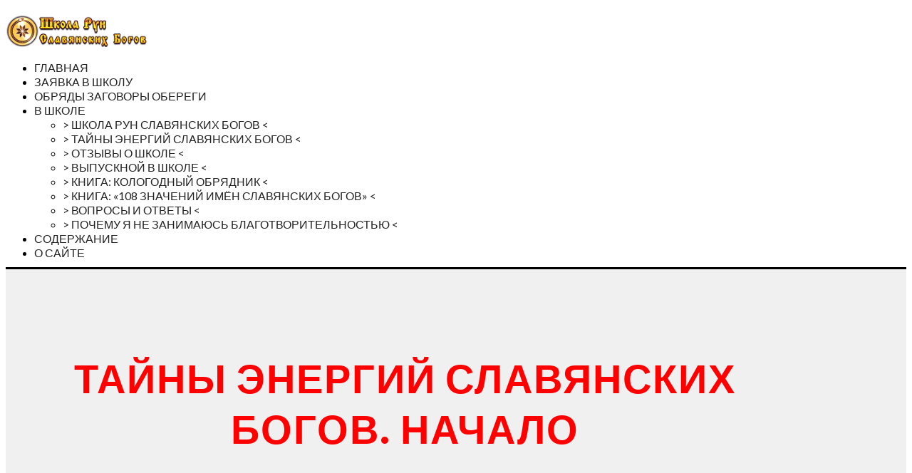

--- FILE ---
content_type: text/html; charset=UTF-8
request_url: https://vedznich.ru/nachalo/
body_size: 20088
content:
<!DOCTYPE html>
<!--[if lt IE 7 ]><html class="ie ie6" lang="ru-RU"> <![endif]-->
<!--[if IE 7 ]><html class="ie ie7" lang="ru-RU"> <![endif]-->
<!--[if IE 8 ]><html class="ie ie8" lang="ru-RU"> <![endif]-->
<!--[if (gte IE 9)|!(IE)]><!--><html lang="ru-RU"> <!--<![endif]-->
<head>
<meta http-equiv="Content-Type" content="text/html; charset=UTF-8" />
<link rel="profile" href="http://gmpg.org/xfn/11" />
<meta name="viewport" content="width=device-width, initial-scale=1, maximum-scale=1" />
<link rel="pingback" href="https://vedznich.ru/xmlrpc.php" />

<link rel="shortcut icon" href="https://vedznich.ru/wp-content/uploads/2018/09/logo5.png" />

	<!-- This site is optimized with the Yoast SEO plugin v15.9.2 - https://yoast.com/wordpress/plugins/seo/ -->
	<title>Тайны Энергий Славянских Богов. Начало &bull; Руны Славянских Богов</title>
	<meta name="description" content="Тайны Энергий Славянских Богов. Узнайте как взаимодействовали со стихиями наши предки. Найдете для себя смыслы в простых обрядах славянских традиций." />
	<meta name="robots" content="index, follow, max-snippet:-1, max-image-preview:large, max-video-preview:-1" />
	<link rel="canonical" href="https://vedznich.ru/nachalo/" />
	<meta property="og:locale" content="ru_RU" />
	<meta property="og:type" content="article" />
	<meta property="og:title" content="Тайны Энергий Славянских Богов. Начало &bull; Руны Славянских Богов" />
	<meta property="og:description" content="Тайны Энергий Славянских Богов. Узнайте как взаимодействовали со стихиями наши предки. Найдете для себя смыслы в простых обрядах славянских традиций." />
	<meta property="og:url" content="https://vedznich.ru/nachalo/" />
	<meta property="og:site_name" content="Руны Славянских Богов" />
	<meta property="article:publisher" content="https://www.facebook.com/vedznich" />
	<meta property="article:modified_time" content="2026-01-12T11:14:07+00:00" />
	<meta property="og:image" content="http://images/wpspin_light.gif" />
	<meta name="twitter:card" content="summary_large_image" />
	<meta name="twitter:label1" content="Примерное время для чтения">
	<meta name="twitter:data1" content="47 минут">
	<script type="application/ld+json" class="yoast-schema-graph">{"@context":"https://schema.org","@graph":[{"@type":["Person","Organization"],"@id":"https://vedznich.ru/#/schema/person/9e755f3123b09c115a5124c80389ebb1","name":"\u0412\u0430\u0434\u0438\u043c \u0412\u0435\u0434\u0437\u043d\u0438\u0447","image":{"@type":"ImageObject","@id":"https://vedznich.ru/#personlogo","inLanguage":"ru-RU","url":"https://vedznich.ru/wp-content/uploads/2019/02/vedznich2.png","width":335,"height":335,"caption":"\u0412\u0430\u0434\u0438\u043c \u0412\u0435\u0434\u0437\u043d\u0438\u0447"},"logo":{"@id":"https://vedznich.ru/#personlogo"},"sameAs":["https://www.facebook.com/vedznich","https://www.instagram.com/vedznich/","https://www.youtube.com/channel/UCQ8aEuP-jNNhQvOqYg2q6VQ"]},{"@type":"WebSite","@id":"https://vedznich.ru/#website","url":"https://vedznich.ru/","name":"\u0420\u0443\u043d\u044b \u0421\u043b\u0430\u0432\u044f\u043d\u0441\u043a\u0438\u0445 \u0411\u043e\u0433\u043e\u0432","description":"\u0428\u043a\u043e\u043b\u0430 \u0420\u0443\u043d, \u0421\u043b\u0430\u0432\u044f\u043d\u0441\u043a\u0438\u0435 \u0411\u043e\u0433\u0438","publisher":{"@id":"https://vedznich.ru/#/schema/person/9e755f3123b09c115a5124c80389ebb1"},"potentialAction":[{"@type":"SearchAction","target":"https://vedznich.ru/?s={search_term_string}","query-input":"required name=search_term_string"}],"inLanguage":"ru-RU"},{"@type":"ImageObject","@id":"https://vedznich.ru/nachalo/#primaryimage","inLanguage":"ru-RU","url":"images/wpspin_light.gif"},{"@type":"WebPage","@id":"https://vedznich.ru/nachalo/#webpage","url":"https://vedznich.ru/nachalo/","name":"\u0422\u0430\u0439\u043d\u044b \u042d\u043d\u0435\u0440\u0433\u0438\u0439 \u0421\u043b\u0430\u0432\u044f\u043d\u0441\u043a\u0438\u0445 \u0411\u043e\u0433\u043e\u0432. \u041d\u0430\u0447\u0430\u043b\u043e &bull; \u0420\u0443\u043d\u044b \u0421\u043b\u0430\u0432\u044f\u043d\u0441\u043a\u0438\u0445 \u0411\u043e\u0433\u043e\u0432","isPartOf":{"@id":"https://vedznich.ru/#website"},"primaryImageOfPage":{"@id":"https://vedznich.ru/nachalo/#primaryimage"},"datePublished":"2018-06-19T10:33:23+00:00","dateModified":"2026-01-12T11:14:07+00:00","description":"\u0422\u0430\u0439\u043d\u044b \u042d\u043d\u0435\u0440\u0433\u0438\u0439 \u0421\u043b\u0430\u0432\u044f\u043d\u0441\u043a\u0438\u0445 \u0411\u043e\u0433\u043e\u0432. \u0423\u0437\u043d\u0430\u0439\u0442\u0435 \u043a\u0430\u043a \u0432\u0437\u0430\u0438\u043c\u043e\u0434\u0435\u0439\u0441\u0442\u0432\u043e\u0432\u0430\u043b\u0438 \u0441\u043e \u0441\u0442\u0438\u0445\u0438\u044f\u043c\u0438 \u043d\u0430\u0448\u0438 \u043f\u0440\u0435\u0434\u043a\u0438. \u041d\u0430\u0439\u0434\u0435\u0442\u0435 \u0434\u043b\u044f \u0441\u0435\u0431\u044f \u0441\u043c\u044b\u0441\u043b\u044b \u0432 \u043f\u0440\u043e\u0441\u0442\u044b\u0445 \u043e\u0431\u0440\u044f\u0434\u0430\u0445 \u0441\u043b\u0430\u0432\u044f\u043d\u0441\u043a\u0438\u0445 \u0442\u0440\u0430\u0434\u0438\u0446\u0438\u0439.","breadcrumb":{"@id":"https://vedznich.ru/nachalo/#breadcrumb"},"inLanguage":"ru-RU","potentialAction":[{"@type":"ReadAction","target":["https://vedznich.ru/nachalo/"]}]},{"@type":"BreadcrumbList","@id":"https://vedznich.ru/nachalo/#breadcrumb","itemListElement":[{"@type":"ListItem","position":1,"item":{"@type":"WebPage","@id":"https://vedznich.ru/","url":"https://vedznich.ru/","name":"\u0413\u043b\u0430\u0432\u043d\u0430\u044f \u0441\u0442\u0440\u0430\u043d\u0438\u0446\u0430"}},{"@type":"ListItem","position":2,"item":{"@type":"WebPage","@id":"https://vedznich.ru/nachalo/","url":"https://vedznich.ru/nachalo/","name":"\u0422\u0430\u0439\u043d\u044b \u042d\u043d\u0435\u0440\u0433\u0438\u0439 \u0421\u043b\u0430\u0432\u044f\u043d\u0441\u043a\u0438\u0445 \u0411\u043e\u0433\u043e\u0432. \u041d\u0430\u0447\u0430\u043b\u043e"}}]}]}</script>
	<!-- / Yoast SEO plugin. -->


<link href='https://fonts.googleapis.com/css?family=Lato:300,400,700,900,300italic' rel='stylesheet' type='text/css'><link rel='dns-prefetch' href='//fonts.googleapis.com' />
<link rel='dns-prefetch' href='//s.w.org' />
<link rel="alternate" type="application/rss+xml" title="Руны Славянских Богов &raquo; Лента" href="https://vedznich.ru/feed/" />
<link rel="alternate" type="application/rss+xml" title="Руны Славянских Богов &raquo; Лента комментариев" href="https://vedznich.ru/comments/feed/" />
		<script type="text/javascript">
			window._wpemojiSettings = {"baseUrl":"https:\/\/s.w.org\/images\/core\/emoji\/13.0.0\/72x72\/","ext":".png","svgUrl":"https:\/\/s.w.org\/images\/core\/emoji\/13.0.0\/svg\/","svgExt":".svg","source":{"concatemoji":"https:\/\/vedznich.ru\/wp-includes\/js\/wp-emoji-release.min.js?ver=5.5.17"}};
			!function(e,a,t){var n,r,o,i=a.createElement("canvas"),p=i.getContext&&i.getContext("2d");function s(e,t){var a=String.fromCharCode;p.clearRect(0,0,i.width,i.height),p.fillText(a.apply(this,e),0,0);e=i.toDataURL();return p.clearRect(0,0,i.width,i.height),p.fillText(a.apply(this,t),0,0),e===i.toDataURL()}function c(e){var t=a.createElement("script");t.src=e,t.defer=t.type="text/javascript",a.getElementsByTagName("head")[0].appendChild(t)}for(o=Array("flag","emoji"),t.supports={everything:!0,everythingExceptFlag:!0},r=0;r<o.length;r++)t.supports[o[r]]=function(e){if(!p||!p.fillText)return!1;switch(p.textBaseline="top",p.font="600 32px Arial",e){case"flag":return s([127987,65039,8205,9895,65039],[127987,65039,8203,9895,65039])?!1:!s([55356,56826,55356,56819],[55356,56826,8203,55356,56819])&&!s([55356,57332,56128,56423,56128,56418,56128,56421,56128,56430,56128,56423,56128,56447],[55356,57332,8203,56128,56423,8203,56128,56418,8203,56128,56421,8203,56128,56430,8203,56128,56423,8203,56128,56447]);case"emoji":return!s([55357,56424,8205,55356,57212],[55357,56424,8203,55356,57212])}return!1}(o[r]),t.supports.everything=t.supports.everything&&t.supports[o[r]],"flag"!==o[r]&&(t.supports.everythingExceptFlag=t.supports.everythingExceptFlag&&t.supports[o[r]]);t.supports.everythingExceptFlag=t.supports.everythingExceptFlag&&!t.supports.flag,t.DOMReady=!1,t.readyCallback=function(){t.DOMReady=!0},t.supports.everything||(n=function(){t.readyCallback()},a.addEventListener?(a.addEventListener("DOMContentLoaded",n,!1),e.addEventListener("load",n,!1)):(e.attachEvent("onload",n),a.attachEvent("onreadystatechange",function(){"complete"===a.readyState&&t.readyCallback()})),(n=t.source||{}).concatemoji?c(n.concatemoji):n.wpemoji&&n.twemoji&&(c(n.twemoji),c(n.wpemoji)))}(window,document,window._wpemojiSettings);
		</script>
		<style type="text/css">
img.wp-smiley,
img.emoji {
	display: inline !important;
	border: none !important;
	box-shadow: none !important;
	height: 1em !important;
	width: 1em !important;
	margin: 0 .07em !important;
	vertical-align: -0.1em !important;
	background: none !important;
	padding: 0 !important;
}
</style>
	<link rel='stylesheet' id='wp-block-library-css'  href='https://vedznich.ru/wp-includes/css/dist/block-library/style.min.css?ver=5.5.17' type='text/css' media='all' />
<link rel='stylesheet' id='anycomment-custom-styles-css'  href='https://vedznich.ru/wp-content/plugins/anycomment/static/css/main-custom-ff8d10af398db140eb11af347e65f9df52e72ab90e751186372c85ed5b583198.min.css?ver=9b87b6e21a74caabf02f75b28bb0fb66' type='text/css' media='all' />
<link rel='stylesheet' id='anycomment-google-font-css'  href='https://fonts.googleapis.com/css?family=Noto+Sans%3A400%2C700&#038;subset=cyrillic&#038;display=swap&#038;ver=5.5.17' type='text/css' media='all' />
<link rel='stylesheet' id='op_map_custom-css'  href='https://vedznich.ru/wp-content/plugins/optimizePressPlusPack/css/elements/op_map.min.css?ver=1.1.10' type='text/css' media='all' />
<link rel='stylesheet' id='optimizepress-page-style-css'  href='https://vedznich.ru/wp-content/plugins/optimizePressPlugin/pages/marketing/1/style.min.css?ver=2.5.21' type='text/css' media='all' />
<link rel='stylesheet' id='optimizepress-default-css'  href='https://vedznich.ru/wp-content/plugins/optimizePressPlugin/lib/assets/default.min.css?ver=2.5.21' type='text/css' media='all' />
<link rel='stylesheet' id='optimizepressplus-pack-css-front-all-css'  href='https://vedznich.ru/wp-content/plugins/optimizePressPlusPack/css/elements/opplus-front-all.min.css?ver=1.1.10' type='text/css' media='all' />
<script type='text/javascript' src='https://vedznich.ru/wp-includes/js/jquery/jquery.js?ver=1.12.4-wp' id='jquery-core-js'></script>
<script type='text/javascript' src='https://vedznich.ru/wp-includes/js/jquery/jquery-migrate.min.js?ver=1.4.1' id='jquery-migrate-js'></script>
<script type='text/javascript' id='optimizepress-op-jquery-base-all-js-extra'>
/* <![CDATA[ */
var OptimizePress = {"ajaxurl":"https:\/\/vedznich.ru\/wp-admin\/admin-ajax.php","SN":"optimizepress","version":"2.5.21","script_debug":".min","localStorageEnabled":"","wp_admin_page":"","op_live_editor":"1","op_page_builder":"1","op_create_new_page":"","imgurl":"https:\/\/vedznich.ru\/wp-content\/plugins\/optimizePressPlugin\/lib\/images\/","OP_URL":"https:\/\/vedznich.ru\/wp-content\/plugins\/optimizePressPlugin\/","OP_JS":"https:\/\/vedznich.ru\/wp-content\/plugins\/optimizePressPlugin\/lib\/js\/","OP_PAGE_BUILDER_URL":"","include_url":"https:\/\/vedznich.ru\/wp-includes\/","op_autosave_interval":"300","op_autosave_enabled":"Y","paths":{"url":"https:\/\/vedznich.ru\/wp-content\/plugins\/optimizePressPlugin\/","img":"https:\/\/vedznich.ru\/wp-content\/plugins\/optimizePressPlugin\/lib\/images\/","js":"https:\/\/vedznich.ru\/wp-content\/plugins\/optimizePressPlugin\/lib\/js\/","css":"https:\/\/vedznich.ru\/wp-content\/plugins\/optimizePressPlugin\/lib\/css\/"},"social":{"twitter":"optimizepress","facebook":"optimizepress","googleplus":"111273444733787349971"},"flowplayerHTML5":"https:\/\/vedznich.ru\/wp-content\/plugins\/optimizePressPlugin\/lib\/modules\/blog\/video\/flowplayer\/flowplayer.swf","flowplayerKey":"","flowplayerLogo":"","mediaelementplayer":"https:\/\/vedznich.ru\/wp-content\/plugins\/optimizePressPlugin\/lib\/modules\/blog\/video\/mediaelement\/","pb_unload_alert":"\u041f\u043e\u0434\u0442\u0432\u0435\u0440\u0434\u0438\u0442\u0435, \u0447\u0442\u043e \u0432\u044b \u0445\u043e\u0442\u0438\u0442\u0435 \u043f\u043e\u043a\u0438\u043d\u0443\u0442\u044c \u044d\u0442\u0443 \u0441\u0442\u0440\u0430\u043d\u0438\u0446\u0443 - \u0432\u0432\u0435\u0434\u0435\u043d\u043d\u044b\u0435 \u0434\u0430\u043d\u043d\u044b\u0435 \u043d\u0435 \u0431\u0443\u0434\u0443\u0442 \u0441\u043e\u0445\u0440\u0430\u043d\u0435\u043d\u044b.","pb_save_alert":"\u041f\u043e\u0436\u0430\u043b\u0443\u0439\u0441\u0442\u0430, \u043f\u0435\u0440\u0435\u0441\u043c\u043e\u0442\u0440\u0438\u0442\u0435 \u043f\u0430\u0440\u0430\u043c\u0435\u0442\u0440\u044b, \u043f\u043e\u0442\u043e\u043c\u0443 \u0447\u0442\u043e \u043e\u043d\u0438 \u043d\u0435 \u0441\u043c\u043e\u0433\u0443\u0442 \u0431\u044b\u0442\u044c \u0438\u0437\u043c\u0435\u043d\u0435\u043d\u044b \u0434\u043b\u044f \u044d\u0442\u043e\u0439 \u0441\u0442\u0440\u0430\u043d\u0438\u0446\u044b \u043f\u043e\u0437\u0436\u0435.","search_default":"\u041f\u043e\u0438\u0441\u043a...","ems_providers":[],"optimizemember":{"enabled":false,"version":"0"},"OP_LEADS_URL":"https:\/\/my.optimizeleads.com\/","OP_LEADS_THEMES_URL":"https:\/\/my.optimizeleads.com\/build\/themes\/","google_recaptcha_site_key":"","map":{"gmapsApiKey":""},"oppp":{"version":"1.1.10","path":"https:\/\/vedznich.ru\/wp-content\/plugins\/optimizePressPlusPack\/"}};
/* ]]> */
</script>
<script type='text/javascript' src='https://vedznich.ru/wp-content/plugins/optimizePressPlugin/lib/js/op-jquery-base-all.min.js?ver=2.5.21' id='optimizepress-op-jquery-base-all-js'></script>
<script type='text/javascript' src='https://vedznich.ru/wp-content/plugins/optimizePressPlugin/lib/modules/blog/video/flowplayer/flowplayer.min.js?ver=2.5.21' id='optimizepressflowplayerhtml5-js'></script>
<script type='text/javascript' src='https://vedznich.ru/wp-content/plugins/optimizePressPlugin/lib/js/op-video-all.min.js?ver=2.5.21' id='optimizepressHTML5videoAudioPlayer-js'></script>
<script type='text/javascript' src='https://vedznich.ru/wp-content/plugins/optimizePressPlugin/lib/js/op-front-all.min.js?ver=2.5.21' id='optimizepress-op-front-all-js'></script>
<link rel="https://api.w.org/" href="https://vedznich.ru/wp-json/" /><link rel="alternate" type="application/json" href="https://vedznich.ru/wp-json/wp/v2/pages/685" /><link rel="EditURI" type="application/rsd+xml" title="RSD" href="https://vedznich.ru/xmlrpc.php?rsd" />
<link rel="wlwmanifest" type="application/wlwmanifest+xml" href="https://vedznich.ru/wp-includes/wlwmanifest.xml" /> 
<meta name="generator" content="WordPress 5.5.17" />
<link rel='shortlink' href='https://vedznich.ru/?p=685' />
<link rel="alternate" type="application/json+oembed" href="https://vedznich.ru/wp-json/oembed/1.0/embed?url=https%3A%2F%2Fvedznich.ru%2Fnachalo%2F" />
<link rel="alternate" type="text/xml+oembed" href="https://vedznich.ru/wp-json/oembed/1.0/embed?url=https%3A%2F%2Fvedznich.ru%2Fnachalo%2F&#038;format=xml" />
<!-- Global site tag (gtag.js) - Google Analytics -->
<script async src="https://www.googletagmanager.com/gtag/js?id=UA-54809064-2"></script>
<script>
  window.dataLayer = window.dataLayer || [];
  function gtag(){dataLayer.push(arguments);}
  gtag('js', new Date());

  gtag('config', 'UA-54809064-2');
</script>
<!-- Yandex.Metrika counter -->
<script type="text/javascript" >
   (function(m,e,t,r,i,k,a){m[i]=m[i]||function(){(m[i].a=m[i].a||[]).push(arguments)};
   m[i].l=1*new Date();k=e.createElement(t),a=e.getElementsByTagName(t)[0],k.async=1,k.src=r,a.parentNode.insertBefore(k,a)})
   (window, document, "script", "https://mc.yandex.ru/metrika/tag.js", "ym");

   ym(48001931, "init", {
        clickmap:true,
        trackLinks:true,
        accurateTrackBounce:true,
        webvisor:true
   });
</script>
<noscript><div><img src="https://mc.yandex.ru/watch/48001931" style="position:absolute; left:-9999px;" alt="" /></div></noscript>
<!-- /Yandex.Metrika counter -->
        <!--[if (gte IE 6)&(lte IE 8)]>
            <script type="text/javascript" src="https://vedznich.ru/wp-content/plugins/optimizePressPlugin/lib/js/selectivizr-1.0.2-min.js?ver=1.0.2"></script>
        <![endif]-->
        <!--[if lt IE 9]>
            <script src="https://vedznich.ru/wp-content/plugins/optimizePressPlugin/lib/js//html5shiv.min.js"></script>
        <![endif]-->
    
            <style type="text/css" id="op_header_css">
            p, .single-post-content li, #content_area li, .op-popup-button .default-button{font-style:normal;font-weight:300;font-size:18px;font-family:"Lato", sans-serif;color:#4e4e4e}a, blockquote{font-family:"Lato", sans-serif}h1,.main-content h1,.single-post-content h1,.full-width.featured-panel h1,.latest-post .the-title, .step-graphic-style-1-number, .step-graphic-style-2-number, .step-graphic-style-3-number, .step-graphic-style-4-number, .step-graphic-style-5-number{font-style:normal;font-weight:normal;font-family:"Lato", sans-serif}h2,.main-content h2,.single-post-content h2,.op-page-header h2,.featured-panel h2,.featured-posts .post-content h2,.featured-posts .post-content h2 a,.latest-post h2 a{font-family:"Lato", sans-serif;color:#222222}h3,.main-content h3,.single-post-content h3{font-family:"Lato", sans-serif}h4,.main-content h4,.single-post-content h4,.older-post h4 a{font-style:normal;font-weight:300;font-size:23px;font-family:"Lato", sans-serif}h5,.main-content h5,.single-post-content h5{font-family:"Lato", sans-serif}h6,.main-content h6,.single-post-content h6{font-family:"Lato", sans-serif}a,a:visited{text-decoration:none}a:hover{text-decoration:none}.footer{background: #282828;background: -moz-linear-gradient(top, #282828 0%, #282828 100%);background: -webkit-gradient(linear, left top, left bottom, color-stop(0%,#282828), color-stop(100%,#282828));background: -webkit-linear-gradient(top, #282828 0%,#282828 100%);background: -o-linear-gradient(top, #282828 0%,#282828 100%);background: -ms-linear-gradient(top, #282828 0%,#282828 100%);background: linear-gradient(top, #282828 0%,#282828 100%));filter: progid:DXImageTransform.Microsoft.gradient( startColorstr='#282828', endColorstr='#282828',GradientType=0 )}.footer-navigation ul li a{color:#a6a6a6;text-decoration:none}.footer-navigation ul li a:hover{color:#a6a6a6;text-decoration:underline}.footer p{color:#a6a6a6}.footer h1{color:#a6a6a6}.footer h2{color:#a6a6a6}.footer h3{color:#a6a6a6}.footer h4{color:#a6a6a6}.footer h5{color:#a6a6a6}.footer h6{color:#a6a6a6}.footer a{color:#a6a6a6;text-decoration:none}.footer a:hover{color:#a6a6a6;text-decoration:underline}.footer small.footer-copyright{color:#a6a6a6}.footer small.footer-copyright a{color:#a6a6a6;text-decoration:none}.footer small.footer-copyright a:hover{color:#a6a6a6;text-decoration:underline}.footer small.footer-disclaimer{color:#a6a6a6}.footer small.footer-disclaimer a{color:#a6a6a6;text-decoration:none}.footer small.footer-disclaimer a:hover{text-decoration:underline;color:#a6a6a6}#navigation-alongside li:hover > a{background-color:#ffffff !important}#navigation-alongside li ul.sub-menu, #navigation-alongside li ul.sub-menu li{background-color:#ffffff !important}#navigation-alongside li ul.sub-menu li:hover > a{background-color:#ffffff !important}body .container .include-nav .navigation ul li:hover > a,body .container .include-nav .navigation ul a:focus{color:#2ccca6}div.include-nav .navigation ul li a{color:#222222}body .container .include-nav .navigation ul li ul li:hover > a,body .container .include-nav .navigation ul li ul li a:focus{color:#2ccca6}div.include-nav .navigation ul li ul li a{color:#222222}
            </style>
            <style type="text/css">.op-entry .main-sb .widget-title {
color:#502e01;
}

.op-entry .main-sb a {
color:#0e58ed;
}</style><style type="text/css">.category .op-blog-header-content {
    background-color: rgba(50,50,50,0.39);
}
.category .op-blog-post-header {
background: url('https://vedznich.ru/wp-content/uploads/2019/11/Shkola-Run-Slavjanskih-Bogov22.jpg');
background-attachment: fixed;
  background-repeat: no-repeat;
  -webkit-background-size: cover;
  -moz-background-size: cover;
  -o-background-size: cover;
  background-size: cover;
}</style><style type="text/css">/* CUSTOM CODE REQUIRED FOR THIS TEMPLATE DO NOT REMOVE */

body, h1, h2, h3, h4, h5, h6, p, li, ul, blockquote {
    -webkit-font-smoothing: auto;
    text-rendering: optimizelegibility;
}

.banner {
    padding: 10px 0;
}

.banner .op-logo img {
    display: inline-block;
    max-width: 200px;
    padding: 3px 0;
    vertical-align: middle;
}

.banner h1.site-title {
    display: none;
}

.banner h2.site-description {
    display: none;
}

.hero-top h2{font-weight:900;}

.css-button.style-1 .text, .op-text-block p {
    -webkit-font-smoothing: auto; 
}

.button-caps .css-button .text{
text-transform:uppercase !important;}

.section1 .css-button .text{
text-transform:uppercase !important;}

::selection {
    background-color: #4e4e4e;
    color: #fafafa;
}

::-moz-selection {
    background-color: #4e4e4e;
    color: #fafafa;
}

div.include-nav .navigation ul li a{text-transform:uppercase;}

.header-caps{text-transform:uppercase;}

.upper .op-text-block p {
    text-transform: uppercase;
}

.upper h2 {
    text-transform: uppercase;
}

ul, ol {
    margin-bottom: 0;
}

.milestone h3 {
    margin-bottom: 0;
}

.bullet-list li {
    padding-left: 40px;
    background-position: 0 -2px;
}


blockquote.testimonial-style-6 p:before {
    display: none;
}

blockquote.testimonial-style-6 .testimonial-style-6-container {
    background-color: #ffffff;
    border: 1px solid #e8e8e8;
    -webkit-border-radius: 2px;
    -moz-border-radius: 2px;
    border-radius: 2px;
    padding: 20px 30px 25px;
    position: relative;
}

blockquote.testimonial-style-6 cite strong {
    color: #222222;
    font-size: 18px;
    font-weight: 400;
    letter-spacing: 1px;
}

blockquote.testimonial-style-6 cite a {
    color: #a6a6a6 !important;
    font-size: 16px !important;
    font-weight: 300;
}

blockquote.testimonial-style-6 .op-testimonial-company {
    color: #a6a6a6 !important;
    font-size: 16px !important;
    font-weight: 300;
}

blockquote, blockquote p {
    line-height: 1.6em;
}

.footer-links a {
    color: #a6a6a6;
    text-decoration: none;
}

.footer-links a:hover {
    color: #a6a6a6;
    text-decoration: underline;
}

.footer .fixed-width {
    margin-bottom: 15px;
    padding: 18px 0 15px;
}

.op-promote {
    display: none;
}

@media only screen and (max-width: 767px) {
    .top1 {
        padding-bottom: 0 !important;
    }

    .top2 {
        padding-top: 10px !important;
        padding-bottom: 10px !important;
    }

    .header-caps .op-text-block p {
        font-size: 15px !important;
    }

    .header-caps h2 {
        font-size: 42px !important;
    }

    .guarantee {
        padding-top: 60px !important;
        padding-bottom: 60px !important;
    }
 
    .signup {
        padding-top: 0 !important;
        padding-bottom: 45px !important;
    }

    .footer .fixed-width {
        margin-bottom: 0 !important;
        padding: 20px 0 10px;
    }
}

@media only screen and (max-width: 479px) {
    blockquote.testimonial-style-6 .testimonial-style-6-container {
        padding: 15px !important;
    }

}

@media only screen and (max-width: 479px) {
    .button1 .css-button.style-1 .text {
        font-size: 20px !important;
    }

    .button2 .css-button.style-1 .text{
        font-size: 20px !important;
    }

    .section1 .header-caps h2 {
        font-size: 28px !important;
line-height: 35px !important;
    }

    .footer .fixed-width {
        margin-bottom: 0 !important;
        padding: 20px 0 10px;
    }
}


/* Start New Wide Layout Code */

@media only screen and (min-width: 1140px){

.fixed-width{width:1140px;}

.container .one-column.column{width:1120px;}
.container .eight.columns{width:360px}
.container .sixteen.columns{width:740px;}

.container .one-half.column{width:549px;
/*width:550px;*/}

.container .one-third.column{width:360px;}
.container .two-thirds.column{width:740px;}

.container .one-fourth.column{width:265px;}
.container .two-fourths.column{width:550px;}
.container .three-fourths.column{width:835px;}

.container .one-fifth.column{width:208px;}
.container .two-fifths.column{width:436px;}
.container .three-fifths.column{width:664px;}
.container .four-fifths.column{width:892px;}

.container .twentyfour.columns{width:1120px;}
}

 /* End New Wide Layout Code */


@media only screen and (max-width: 960px){
.css-button.style-1{width:100% !important;margin:0px auto;margin-bottom:10px;font-size:25px} 
}

@media only screen and (max-width: 759px) {
body, p, li, ul{font-size:15px !important;}
h2{font-size:30px !important;line-height:40px !important;}
h3{font-size:19px !important;line-height:25px !important;}
h4{font-size:17px !important;line-height:23px !important;font-weight:bold !important}
.css-button.style-1 .text{font-size:22px !important;}
.top-row1 #le_body_row_1_col_3, .top-row1 #le_body_row_1_col_2{display:none;}
.feature-block h2{font-size: 17px !important;line-height: 22px !important;}
}

@media only screen and (max-width: 479px) {
body, p, li, ul{font-size:14px !important;}
h2{font-size:24px !important;line-height:29px !important;}
h3{font-size:17px !important;line-height:22px !important;}
h4{font-size:13px !important;line-height:19px !important;}
.feature-block h2{font-size: 15px !important;line-height: 20px !important;}
.css-button.style-1 .text{
-webkit-font-smoothing: auto; 
font-size:18px !important;}
}

/* CUSTOM CODE ABOVE REQUIRED FOR THIS TEMPLATE DO NOT REMOVE */</style>
<link href="https://fonts.googleapis.com/css?family=Lato:300,r,b,i,bi" rel="stylesheet" type="text/css" /><link rel="icon" href="https://vedznich.ru/wp-content/uploads/2018/10/logo3-150x150.png" sizes="32x32" />
<link rel="icon" href="https://vedznich.ru/wp-content/uploads/2018/10/logo3-300x300.png" sizes="192x192" />
<link rel="apple-touch-icon" href="https://vedznich.ru/wp-content/uploads/2018/10/logo3-300x300.png" />
<meta name="msapplication-TileImage" content="https://vedznich.ru/wp-content/uploads/2018/10/logo3-300x300.png" />
</head>
<body class="page-template-default page page-id-685 op-live-editor-page op-plugin op-navbar-fixed op-navbar-fixed-header-style-basic">
    <div class="container main-content">
                <div class="banner include-nav" style="background-color:#ffffff">
            <div class="fixed-width cf">
                                <div class="eight columns">
                    <div class="op-logo"><a href="http://vedznich.ru/" title="Руны Славянских Богов" rel="home"><img src="https://vedznich.ru/wp-content/uploads/2018/10/logo-shkoly-run1_1.png" alt="Руны Славянских Богов" /></a></div>                </div>
                                <div class="sixteen columns">
                                <style>
                                    .banner .navigation a{
                                        
                                    }
                                </style>
                            
                        <nav class="navigation fly-to-left">
                            <ul id="navigation-alongside"><li id="menu-item-1416" class="menu-item menu-item-type-custom menu-item-object-custom menu-item-home menu-item-1416"><a href="https://vedznich.ru">Главная</a></li>
<li id="menu-item-6194" class="menu-item menu-item-type-custom menu-item-object-custom menu-item-6194"><a href="https://rodaslov.com/showcase?utm_source=sait&#038;utm_medium=vedzru">Заявка в Школу</a></li>
<li id="menu-item-6105" class="menu-item menu-item-type-custom menu-item-object-custom menu-item-6105"><a href="https://rodaslov.com/slavjanskie-obrjady-zagovory-oberegi?utm_source=sait&#038;utm_medium=vedzru">Обряды Заговоры Обереги</a></li>
<li id="menu-item-1426" class="menu-item menu-item-type-post_type menu-item-object-page current-menu-ancestor current-menu-parent current_page_parent current_page_ancestor menu-item-has-children has_children menu-item-1426"><a href="https://vedznich.ru/o-sajte/">В Школе</a>
<ul class="sub-menu">
	<li id="menu-item-6195" class="menu-item menu-item-type-custom menu-item-object-custom menu-item-6195"><a href="https://rodaslov.com/showcase?utm_source=sait&#038;utm_medium=vedzru">> Школа Рун Славянских Богов <</a></li>
	<li id="menu-item-5982" class="menu-item menu-item-type-post_type menu-item-object-page current-menu-item page_item page-item-685 current_page_item menu-item-5982 active "><a href="https://vedznich.ru/nachalo/" aria-current="page">> Тайны Энергий Славянских Богов <</a></li>
	<li id="menu-item-1788" class="menu-item menu-item-type-post_type menu-item-object-post menu-item-1788"><a href="https://vedznich.ru/otzyvy-o-shkole-run-slavyanskih-bogov/">> Отзывы о Школе <</a></li>
	<li id="menu-item-1789" class="menu-item menu-item-type-post_type menu-item-object-post menu-item-1789"><a href="https://vedznich.ru/vypusknoj-v-shkole-run-slavyanskih-bogov/">> Выпускной в Школе <</a></li>
	<li id="menu-item-5979" class="menu-item menu-item-type-post_type menu-item-object-page menu-item-5979"><a href="https://vedznich.ru/kniga-kologodnyj-obrjadnik/">> Книга: Кологодный Обрядник <</a></li>
	<li id="menu-item-6000" class="menu-item menu-item-type-custom menu-item-object-custom menu-item-6000"><a href="https://rodaslov.com/book108?utm_source=sait&#038;utm_medium=vedzru">> Книга: &#171;108 Значений Имён Славянских Богов&#187; <</a></li>
	<li id="menu-item-5984" class="menu-item menu-item-type-custom menu-item-object-custom menu-item-5984"><a href="https://vedznich.ru/voprosy-i-otvety-razgovor-s-podpischikami/">> Вопросы и Ответы <</a></li>
	<li id="menu-item-5985" class="menu-item menu-item-type-custom menu-item-object-custom menu-item-5985"><a href="https://vedznich.ru/pochemu-ya-ne-zanimayus-blagotvoritelnostyu/">> Почему я не занимаюсь благотворительностью <</a></li>
</ul>
</li>
<li id="menu-item-2294" class="menu-item menu-item-type-post_type menu-item-object-page menu-item-2294"><a href="https://vedznich.ru/sitemap/">Содержание</a></li>
<li id="menu-item-5990" class="menu-item menu-item-type-custom menu-item-object-custom menu-item-5990"><a href="https://vedznich.ru/o-sajte/">О Сайте</a></li>

                            </ul>
                        </nav>                </div>
                            </div>
        </div>
        <div id="content_area" class=""><div style='background:#f0f0f0;padding-top:70px;border-top-width:px;border-top-style:solid;border-top-color:;border-bottom-width:px;border-bottom-style:solid;border-bottom-color:;'  class="row one-column cf ui-sortable section section1   " id="le_body_row_1" data-style="[base64]"><div class="fixed-width"><div class="one-column column cols" id="le_body_row_1_col_1"><div class="element-container cf header-caps hero-top" data-style="eyJhZHZhbmNlZENsYXNzIjoiaGVhZGVyLWNhcHMgaGVyby10b3AifQ==" id="le_body_row_1_col_1_el_1"><div class="element"><h2 style='font-size:56px;color:#333333;letter-spacing:2px;text-align:center;line-height:71px;'><span style="color: #ff0000;">Тайны Энергий Славянских Богов. Начало</span></h2></div></div><div class="element-container cf" data-style="" id="le_body_row_1_col_1_el_2"><div class="element"> <div style="height:40px"></div> </div></div><div class="element-container cf header-caps" data-style="eyJhZHZhbmNlZENsYXNzIjoiaGVhZGVyLWNhcHMifQ==" id="le_body_row_1_col_1_el_3"><div class="element"><div class="op-text-block" style="width:100%;margin: 0 auto;text-align:center;padding-bottom:15px;"><h3><strong>Зарядись Энергией Славянских Богов</strong></h3>
</div></div></div></div></div></div><div style='background:#fafafa;padding-top:60px;padding-bottom:70px;border-top-width:px;border-top-style:solid;border-top-color:;border-bottom-width:px;border-bottom-style:solid;border-bottom-color:;'  class="row one-column cf ui-sortable section   " id="le_body_row_2" data-style="[base64]"><div class="op-row-video-background-wrap"><div class="op-video-background-overlay"></div><video class="op-video-background" preload="auto" loop autoplay muted="true" data-muted="false"></video></div><div class="fixed-width"><div class="one-column column cols" id="le_body_row_2_col_1"><div class="element-container cf" data-style="" id="le_body_row_2_col_1_el_1"><div class="element"> <div class="video-plugin-new embed" style="max-width:100%; width:853px; height:auto; padding-top:0; padding-bottom:0; margin:0 auto;margin:0 auto; border: 0px solid #fff;margin-bottom: 20px;"><div style="width:853px;height:0;  padding-bottom: 56.271981242673%; padding-top:0;"><iframe width="560" height="315" src="https://www.youtube.com/embed/82_P8-4f2Kk?rel=0&amp;showinfo=0" frameborder="0" allow="autoplay; encrypted-media" allowfullscreen=""></iframe></div></div> </div></div><div class="element-container cf" data-style="" id="le_body_row_2_col_1_el_2"><div class="element"> <div style="height:40px"></div> </div></div><div class="element-container cf" data-style="" id="le_body_row_2_col_1_el_3"><div class="element"> <div class="op-text-block" style="width:100%;text-align: left;"><p style="text-align: center;"><span style="font-size: 1rem;">Для кого это видео. Как я пришел к этим практикам. Что они изменили в моей жизни. Какие практики и обряды входят в этот курс. С чего лучше начать изучение. Приятные скидки и бонусы в конце видео.</span></p>
</div> </div></div><div class="element-container cf" data-style="" id="le_body_row_2_col_1_el_4"><div class="element"> <div class="op-text-block" style="width:100%;text-align: left;"><h1 style="text-align: center;"><strong>👉 <a href="https://rodaslov.com/tajnyenergij">Получить Видео Курс Сейчас</a> 👈</strong></h1>
</div> </div></div><div class="element-container cf button-caps" data-style="eyJhZHZhbmNlZENsYXNzIjoiYnV0dG9uLWNhcHMifQ==" id="le_body_row_2_col_1_el_5"><div class="element"><div style="text-align:center"><style type="text/css">#btn_1_1fae8e70b34f195aaf962a7076d3c441 .text {font-size:22px;color:#ffffff;font-family:Lato;font-weight:normal;letter-spacing:1px;}#btn_1_1fae8e70b34f195aaf962a7076d3c441 {padding:20px 6px;border-width:0px;-moz-border-radius:2px;-webkit-border-radius:2px;border-radius:2px;background:#2ccca6;box-shadow:none;}#btn_1_1fae8e70b34f195aaf962a7076d3c441 .gradient {-moz-border-radius:2px;-webkit-border-radius:2px;border-radius:2px;}#btn_1_1fae8e70b34f195aaf962a7076d3c441 .shine {-moz-border-radius:2px;-webkit-border-radius:2px;border-radius:2px;}#btn_1_1fae8e70b34f195aaf962a7076d3c441 .active {-moz-border-radius:2px;-webkit-border-radius:2px;border-radius:2px;}#btn_1_1fae8e70b34f195aaf962a7076d3c441 .hover {-moz-border-radius:2px;-webkit-border-radius:2px;border-radius:2px;}</style><a href="https://rodaslov.com/tajnyenergij" target="_blank" id="btn_1_1fae8e70b34f195aaf962a7076d3c441" class="css-button style-1"><span class="text">Получить Видео Курс Сейчас</span><span class="hover"></span><span class="active"></span></a></div></div></div><div class="element-container cf" data-style="" id="le_body_row_2_col_1_el_6"><div class="element"> <div style="height:40px"></div> </div></div><div class="element-container cf" data-style="" id="le_body_row_2_col_1_el_7"><div class="element"> <h2 class="headline-style-11" style='text-align:center;'><h2 class="headline-style-10" style="text-align: center;"><span style="color: #ff0000;">Какие собственные проблемы Вы можете решить узнав Тайны Энергий Славянских Богов?</span></h2></h2> </div></div><div class="element-container cf" data-style="" id="le_body_row_2_col_1_el_8"><div class="element"> <div style="height:40px"></div> </div></div><div class="element-container cf" data-style="" id="le_body_row_2_col_1_el_9"><div class="element"> <div class="op-text-block" style="width:100%;text-align: left;"><p style="text-align: center;"><span style="font-size: 1rem;">Узнаете как взаимодействовали со стихиями наши предки. Научитесь очищаться и защищаться от негативного воздействия. Найдете для себя смыслы в простых обрядовых действиях славянской традиции. Наладите контакт с природными силами.</span></p>
</div> </div></div><div class="element-container cf" data-style="" id="le_body_row_2_col_1_el_10"><div class="element"> <div style="height:40px"></div> </div></div><div class="element-container cf" data-style="" id="le_body_row_2_col_1_el_11"><div class="element"> <h2 class="headline-style-11" style='text-align:center;'><h2 class="headline-style-10" style="text-align: center;"><span style="color: #ff0000;">Тайны и Секреты которые Вам будут раскрыты…</span></h2></h2> </div></div><div class="element-container cf" data-style="" id="le_body_row_2_col_1_el_12"><div class="element"> <div style="height:40px"></div> </div></div><div class="element-container cf" data-style="" id="le_body_row_2_col_1_el_13"><div class="element"> <ul class="feature-block feature-block-style-icon feature-block-with-icon feature-block-two-col cf">
                    <li><div><span class="feature-block-icon-container"><img class="feature-block-icon" src="https://vedznich.ru/wp-content/plugins/optimizePressPlugin/lib/assets/images/feature_block/icons/11.png"  /></span><h2>Что несет энергия воды</h2>
                            </div></li>
                     
                    <li><div><span class="feature-block-icon-container"><img class="feature-block-icon" src="https://vedznich.ru/wp-content/plugins/optimizePressPlugin/lib/assets/images/feature_block/icons/11.png"  /></span><h2>Степени взаимодействия с водой и Боги славян</h2>
                            </div></li>
                     
                    <li><div><span class="feature-block-icon-container"><img class="feature-block-icon" src="https://vedznich.ru/wp-content/plugins/optimizePressPlugin/lib/assets/images/feature_block/icons/11.png"  /></span><h2>Как провести чистку дыханием</h2>
                            </div></li>
                     
                    <li><div><span class="feature-block-icon-container"><img class="feature-block-icon" src="https://vedznich.ru/wp-content/plugins/optimizePressPlugin/lib/assets/images/feature_block/icons/11.png"  /></span><h2>Кто Бог воздуха у славян</h2>
                            </div></li>
                     
                    <li><div><span class="feature-block-icon-container"><img class="feature-block-icon" src="https://vedznich.ru/wp-content/plugins/optimizePressPlugin/lib/assets/images/feature_block/icons/11.png"  /></span><h2>Какое имя в славянской традиции отражает энергию стихии земли</h2>
                            </div></li>
                     
                    <li><div><span class="feature-block-icon-container"><img class="feature-block-icon" src="https://vedznich.ru/wp-content/plugins/optimizePressPlugin/lib/assets/images/feature_block/icons/11.png"  /></span><h2>Почему нужна чистка именно землёй</h2>
                            </div></li>
                     
                    <li><div><span class="feature-block-icon-container"><img class="feature-block-icon" src="https://vedznich.ru/wp-content/plugins/optimizePressPlugin/lib/assets/images/feature_block/icons/11.png"  /></span><h2>Для каких практик используется баня</h2>
                            </div></li>
                     
                    <li><div><span class="feature-block-icon-container"><img class="feature-block-icon" src="https://vedznich.ru/wp-content/plugins/optimizePressPlugin/lib/assets/images/feature_block/icons/11.png"  /></span><h2>Как создать обережный круг</h2>
                            </div></li>
                     
                    <li><div><span class="feature-block-icon-container"><img class="feature-block-icon" src="https://vedznich.ru/wp-content/plugins/optimizePressPlugin/lib/assets/images/feature_block/icons/11.png"  /></span><h2>В каких случаях нам нужен лес</h2>
                            </div></li>
                     
                    <li><div><span class="feature-block-icon-container"><img class="feature-block-icon" src="https://vedznich.ru/wp-content/plugins/optimizePressPlugin/lib/assets/images/feature_block/icons/11.png"  /></span><h2>Какие деревья подходят для нашей практики</h2>
                            </div></li>
                     
                    <li><div><span class="feature-block-icon-container"><img class="feature-block-icon" src="https://vedznich.ru/wp-content/plugins/optimizePressPlugin/lib/assets/images/feature_block/icons/11.png"  /></span><h2>Как перестать терять энергию</h2>
                            </div></li>
                     
                    <li><div><span class="feature-block-icon-container"><img class="feature-block-icon" src="https://vedznich.ru/wp-content/plugins/optimizePressPlugin/lib/assets/images/feature_block/icons/11.png"  /></span><h2>Что значит вернуть энергию из прошлого</h2>
                            </div></li>
                     
                    <li><div><span class="feature-block-icon-container"><img class="feature-block-icon" src="https://vedznich.ru/wp-content/plugins/optimizePressPlugin/lib/assets/images/feature_block/icons/11.png"  /></span><h2>Что позволит вам чувствовать энергии</h2>
                            </div></li>
                     
                    <li><div><span class="feature-block-icon-container"><img class="feature-block-icon" src="https://vedznich.ru/wp-content/plugins/optimizePressPlugin/lib/assets/images/feature_block/icons/11.png"  /></span><h2>Куда необходимо направлять внимание</h2>
                            </div></li>
                     
                    <li><div><span class="feature-block-icon-container"><img class="feature-block-icon" src="https://vedznich.ru/wp-content/plugins/optimizePressPlugin/lib/assets/images/feature_block/icons/11.png"  /></span><h2>Для чего нужна накачка энергией</h2>
                            </div></li>
                     
                    <li><div><span class="feature-block-icon-container"><img class="feature-block-icon" src="https://vedznich.ru/wp-content/plugins/optimizePressPlugin/lib/assets/images/feature_block/icons/11.png"  /></span><h2>Что стоит за обрядовыми словами и действиями</h2>
                            </div></li>
                     
                    <li><div><span class="feature-block-icon-container"><img class="feature-block-icon" src="https://vedznich.ru/wp-content/plugins/optimizePressPlugin/lib/assets/images/feature_block/icons/11.png"  /></span><h2>Как обращаться к Богам</h2>
                            </div></li>
                     
                    <li><div><span class="feature-block-icon-container"><img class="feature-block-icon" src="https://vedznich.ru/wp-content/plugins/optimizePressPlugin/lib/assets/images/feature_block/icons/11.png"  /></span><h2>Как наполняться через деревья</h2>
                            </div></li>
                     
                    <li><div><span class="feature-block-icon-container"><img class="feature-block-icon" src="https://vedznich.ru/wp-content/plugins/optimizePressPlugin/lib/assets/images/feature_block/icons/11.png"  /></span><h2>Важность выбора места для практик</h2>
                            </div></li>
                     
                    <li><div><span class="feature-block-icon-container"><img class="feature-block-icon" src="https://vedznich.ru/wp-content/plugins/optimizePressPlugin/lib/assets/images/feature_block/icons/11.png"  /></span><h2>Что представляют собой карты Рун Славянских Богов</h2>
                            </div></li>
                     
                    <li><div><span class="feature-block-icon-container"><img class="feature-block-icon" src="https://vedznich.ru/wp-content/plugins/optimizePressPlugin/lib/assets/images/feature_block/icons/11.png"  /></span><h2>Как можно получать информацию с помощью карт</h2>
                            </div></li>
                     
                    <li><div><span class="feature-block-icon-container"><img class="feature-block-icon" src="https://vedznich.ru/wp-content/plugins/optimizePressPlugin/lib/assets/images/feature_block/icons/11.png"  /></span><h2>Как активировать вашего Бога покровителя</h2>
                            </div></li>
                     
                    <li><div><span class="feature-block-icon-container"><img class="feature-block-icon" src="https://vedznich.ru/wp-content/plugins/optimizePressPlugin/lib/assets/images/feature_block/icons/11.png"  /></span><h2>Как вспомнить Родных Богов</h2>
                            </div></li>
                     
                    <li><div><span class="feature-block-icon-container"><img class="feature-block-icon" src="https://vedznich.ru/wp-content/plugins/optimizePressPlugin/lib/assets/images/feature_block/icons/11.png"  /></span><h2>Как привести силу Родных Богов в свою жизнь</h2>
                            </div></li>
                     
                    <li><div><span class="feature-block-icon-container"><img class="feature-block-icon" src="https://vedznich.ru/wp-content/plugins/optimizePressPlugin/lib/assets/images/feature_block/icons/11.png"  /></span><h2>Как начать делать свои открытия</h2>
                            </div></li>
                     
                    <li><div><span class="feature-block-icon-container"><img class="feature-block-icon" src="https://vedznich.ru/wp-content/plugins/optimizePressPlugin/lib/assets/images/feature_block/icons/11.png"  /></span><h2>И   Много   Много   Еще   Разных   Тайн.......</h2>
                            </div></li>
                     </ul> </div></div></div></div></div><div style='border-top-width:px;border-top-style:solid;border-top-color:;border-bottom-width:px;border-bottom-style:solid;border-bottom-color:;'  class="row one-column cf ui-sortable section   " id="le_body_row_3" data-style="[base64]"><div class="fixed-width"><div class="one-column column cols" id="le_body_row_3_col_1"><div class="element-container cf" data-style="" id="le_body_row_3_col_1_el_1"><div class="element"> <h2 class="headline-style-11" style='text-align:center;'><h2 class="headline-style-10" style="text-align: center;"><span style="color: #ff0000;">Как Тайны Энергий Славянских Богов уже работают у других. (комментарии участников во время тренингов)</span></h2></h2> </div></div></div></div></div><div style='background:#fafafa;padding-top:70px;padding-bottom:30px;border-top-width:px;border-top-style:solid;border-top-color:;border-bottom-width:px;border-bottom-style:solid;border-bottom-color:;'  class="row two-columns cf ui-sortable section   " id="le_body_row_4" data-style="[base64]"><div class="op-row-video-background-wrap"><div class="op-video-background-overlay"></div><video class="op-video-background" preload="auto" loop autoplay muted="true" data-muted="false"></video></div><div class="fixed-width"><div class="one-half column cols" id="le_body_row_4_col_1"><div class="element-container cf" data-style="" id="le_body_row_4_col_1_el_1"><div class="element"> 
        <style>
            #testimonial-416e2d0d03ef0ccdfc33fa2a429095e1{
                
                font-size:18px;font-style:normal;font-weight:300;color:#4e4e4e;
            }
    		
    		#testimonial-416e2d0d03ef0ccdfc33fa2a429095e1 p{
                
                font-size:18px;font-style:normal;font-weight:300;color:#4e4e4e;
            }
            
            #testimonial-416e2d0d03ef0ccdfc33fa2a429095e1 cite{
                font-size:18px;font-style:normal;font-weight:300;color:#4e4e4e;
            }
            
            #testimonial-416e2d0d03ef0ccdfc33fa2a429095e1 cite a{
                font-size:18px;font-style:normal;font-weight:300;color:#4e4e4e;
            }
        </style>
    
<blockquote id="testimonial-416e2d0d03ef0ccdfc33fa2a429095e1" class="testimonial-style-6">
    <div class="testimonial-style-6-container"><span><p>Ведзнич, мне очень всё понравилось, всё понятно, конечно нужна практика и побольше. Рассказываешь просто и доступно. Главное не строишь из себя звезду, и человек, у которого ещё мало знаний, умений легко пойдёт за тобой.</p></span></div>
    <div class="tip-border"></div><div class="tip"></div>
    <div class="testimonial-style-6-img-container"><img src="https://vedznich.ru/wp-content/uploads/2018/11/IMG_20170909_185846_2-150x150.jpg" alt="Алла" ></div>    <cite><strong>Алла</strong>
                    <a href="alla_31-76@mail.ru" target="_blank"></a>
            </cite>
</blockquote> </div></div></div><div class="one-half column cols" id="le_body_row_4_col_2"><div class="element-container cf" data-style="" id="le_body_row_4_col_2_el_1"><div class="element"> 
        <style>
            #testimonial-046e47a03bacb8547e8600c2f8a73acd{
                
                font-size:18px;font-style:normal;font-weight:300;color:#4e4e4e;
            }
    		
    		#testimonial-046e47a03bacb8547e8600c2f8a73acd p{
                
                font-size:18px;font-style:normal;font-weight:300;color:#4e4e4e;
            }
            
            #testimonial-046e47a03bacb8547e8600c2f8a73acd cite{
                font-size:18px;font-style:normal;font-weight:300;color:#4e4e4e;
            }
            
            #testimonial-046e47a03bacb8547e8600c2f8a73acd cite a{
                font-size:18px;font-style:normal;font-weight:300;color:#4e4e4e;
            }
        </style>
    
<blockquote id="testimonial-046e47a03bacb8547e8600c2f8a73acd" class="testimonial-style-6">
    <div class="testimonial-style-6-container"><span><p>«Будьте как дети, но не будьте детьми» — лет 10 назад у меня появился такой девиз и с каждым годом мне дают всё меньше лет на вид)))). Так что да, стать вновь ребёнком, вынести мусор из головы, всё верно. Благодарю за потрясающие практики, показанные и рассказанные из Состояния.</p></span></div>
    <div class="tip-border"></div><div class="tip"></div>
    <div class="testimonial-style-6-img-container"><img src="https://vedznich.ru/wp-content/uploads/2018/11/DAe0Kdj-1.jpg" alt="Лизавета" ></div>    <cite><strong>Лизавета</strong>
                    <a href="lizaveta.preobrajenskaya@mail.ru" target="_blank"></a>
            </cite>
</blockquote> </div></div></div></div></div><div style='background:#fafafa;padding-bottom:30px;border-top-width:px;border-top-style:solid;border-top-color:;border-bottom-width:px;border-bottom-style:solid;border-bottom-color:;'  class="row two-columns cf ui-sortable section   " id="le_body_row_5" data-style="[base64]"><div class="fixed-width"><div class="one-half column cols" id="le_body_row_5_col_1"><div class="element-container cf" data-style="" id="le_body_row_5_col_1_el_1"><div class="element"> 
        <style>
            #testimonial-b963b7df7662fb22b3e078492cbbd2da{
                
                font-size:18px;font-style:normal;font-weight:300;color:#4e4e4e;
            }
    		
    		#testimonial-b963b7df7662fb22b3e078492cbbd2da p{
                
                font-size:18px;font-style:normal;font-weight:300;color:#4e4e4e;
            }
            
            #testimonial-b963b7df7662fb22b3e078492cbbd2da cite{
                font-size:18px;font-style:normal;font-weight:300;color:#4e4e4e;
            }
            
            #testimonial-b963b7df7662fb22b3e078492cbbd2da cite a{
                font-size:18px;font-style:normal;font-weight:300;color:#4e4e4e;
            }
        </style>
    
<blockquote id="testimonial-b963b7df7662fb22b3e078492cbbd2da" class="testimonial-style-6">
    <div class="testimonial-style-6-container"><span><p>Слава Роду!Просматривая видео, я заметил как здорово Ведзнич структурировал информацию. Вроде простые и понятные вещи, но подача информации такова, что все воспринимаешь по новому. Много деталей узнал ранее мне неизвестных. Благодарю Ведзнич! На мой взгляд очень полезная и нужная информация.Слава Роду!</p></span></div>
    <div class="tip-border"></div><div class="tip"></div>
    <div class="testimonial-style-6-img-container"><img src="https://vedznich.ru/wp-content/uploads/2018/11/30085580_150759235759854_779967602846859264_n.jpg" alt="Алексей Мартынов" ></div>    <cite><strong>Алексей Мартынов</strong>
                    <a href="alex.13071972@gmail.com" target="_blank"></a>
            </cite>
</blockquote> </div></div><div class="element-container cf" data-style="" id="le_body_row_5_col_1_el_2"><div class="element"> <div style="height:35px"></div> </div></div></div><div class="one-half column cols" id="le_body_row_5_col_2"><div class="element-container cf" data-style="" id="le_body_row_5_col_2_el_1"><div class="element"> 
        <style>
            #testimonial-ba368bc57337a3a0a21c119b0e9df629{
                
                font-size:18px;font-style:normal;font-weight:300;color:#4e4e4e;
            }
    		
    		#testimonial-ba368bc57337a3a0a21c119b0e9df629 p{
                
                font-size:18px;font-style:normal;font-weight:300;color:#4e4e4e;
            }
            
            #testimonial-ba368bc57337a3a0a21c119b0e9df629 cite{
                font-size:18px;font-style:normal;font-weight:300;color:#4e4e4e;
            }
            
            #testimonial-ba368bc57337a3a0a21c119b0e9df629 cite a{
                font-size:18px;font-style:normal;font-weight:300;color:#4e4e4e;
            }
        </style>
    
<blockquote id="testimonial-ba368bc57337a3a0a21c119b0e9df629" class="testimonial-style-6">
    <div class="testimonial-style-6-container"><span><p>Модуль «Очищение» мощный! Интересное сочетание свечи и соли. А БАНЯ!!!!! А ВОЛУНЫ! ВЕДЗНИЧ, ТЫ КЛАССНЫЙ! Благодарю!</p></span></div>
    <div class="tip-border"></div><div class="tip"></div>
    <div class="testimonial-style-6-img-container"><img src="https://vedznich.ru/wp-content/uploads/2018/11/IMG-20171103-WA0001-150x150.jpg" alt="Наталья Сабитова- Беликова" ></div>    <cite><strong>Наталья Сабитова- Беликова</strong>
                    <span class="op-testimonial-company"></span>
            </cite>
</blockquote> </div></div><div class="element-container cf" data-style="" id="le_body_row_5_col_2_el_2"><div class="element"> <div style="height:35px"></div> </div></div></div></div></div><div  class="row one-column cf ui-sortable   " id="le_body_row_6" data-style=""><div class="fixed-width"><div class="one-column column cols" id="le_body_row_6_col_1"><div class="element-container cf" data-style="" id="le_body_row_6_col_1_el_1"><div class="element"> <div style="height:40px"></div> </div></div><div class="element-container cf" data-style="" id="le_body_row_6_col_1_el_2"><div class="element"> <div class="op-text-block" style="width:100%;text-align: left;"><h1 style="text-align: center;"><strong>👉 <a href="https://rodaslov.com/tajnyenergij">Получить Видео Курс Сейчас</a> 👈</strong></h1>
</div> </div></div><div class="element-container cf button-caps" data-style="eyJhZHZhbmNlZENsYXNzIjoiYnV0dG9uLWNhcHMifQ==" id="le_body_row_6_col_1_el_3"><div class="element"><div style="text-align:center"><style type="text/css">#btn_1_1fae8e70b34f195aaf962a7076d3c441 .text {font-size:22px;color:#ffffff;font-family:Lato;font-weight:normal;letter-spacing:1px;}#btn_1_1fae8e70b34f195aaf962a7076d3c441 {padding:20px 6px;border-width:0px;-moz-border-radius:2px;-webkit-border-radius:2px;border-radius:2px;background:#2ccca6;box-shadow:none;}#btn_1_1fae8e70b34f195aaf962a7076d3c441 .gradient {-moz-border-radius:2px;-webkit-border-radius:2px;border-radius:2px;}#btn_1_1fae8e70b34f195aaf962a7076d3c441 .shine {-moz-border-radius:2px;-webkit-border-radius:2px;border-radius:2px;}#btn_1_1fae8e70b34f195aaf962a7076d3c441 .active {-moz-border-radius:2px;-webkit-border-radius:2px;border-radius:2px;}#btn_1_1fae8e70b34f195aaf962a7076d3c441 .hover {-moz-border-radius:2px;-webkit-border-radius:2px;border-radius:2px;}</style><a href="https://rodaslov.com/tajnyenergij" target="_blank" id="btn_1_1fae8e70b34f195aaf962a7076d3c441" class="css-button style-1"><span class="text">Получить Видео Курс Сейчас</span><span class="hover"></span><span class="active"></span></a></div></div></div></div></div></div><div style='padding-top:60px;padding-bottom:70px;border-top-width:px;border-top-style:solid;border-top-color:;border-bottom-width:px;border-bottom-style:solid;border-bottom-color:;'  class="row one-column cf ui-sortable section   " id="le_body_row_7" data-style="[base64]"><div class="fixed-width"><div class="one-column column cols" id="le_body_row_7_col_1"><div class="element-container cf" data-style="" id="le_body_row_7_col_1_el_1"><div class="element"> <h2 class="headline-style-11" style='text-align:center;'><h2 class="headline-style-10"><span style="color: #ff0000;">Вот какие секреты вы узнаете, посмотрев записи этого курса...</span></h2></h2> </div></div><div class="element-container cf" data-style="" id="le_body_row_7_col_1_el_2"><div class="element"> <div style="height:40px"></div> </div></div><div class="element-container cf" data-style="" id="le_body_row_7_col_1_el_3"><div class="element"> <h2 class="headline-style-11" style='text-align:center;'>Модуль 1. Очищение</h2> </div></div></div></div></div><div  class="row one-column cf ui-sortable   " id="le_body_row_8" data-style=""><div class="fixed-width"><div class="one-column column cols" id="le_body_row_8_col_1"><div class="element-container cf" data-style="" id="le_body_row_8_col_1_el_1"><div class="element"> <div id="op_img_text_aside_op_assets_core_img_text_aside_f571ba014f22185a4b616760c90db322" class="image-text-style-1">
		<span class="image-text-align-center">
		<h3>Видео 1. Введение</h3>
		<span class="image-text-aside-text"><ul>
<li>Почему это так важно?</li>
<li>Какие практики мы будем использовать?</li>
<li>Зачем их делать регулярно?</li>
</ul>
</span>
	</span>
	<span class="image-text-style-img-container"><img src="https://vedznich.ru/wp-content/uploads/2018/03/Подготовка-к-Школе-Рун-Славянских-Богов-фото-к-бл.-Очищение.-1-Введение-вар2-1024x576.jpg" width="1024" height="576" class="scale-with-grid" /></span></div> </div></div><div class="element-container cf" data-style="" id="le_body_row_8_col_1_el_2"><div class="element"> <div style="height:40px"></div> </div></div><div class="element-container cf" data-style="" id="le_body_row_8_col_1_el_3"><div class="element"> <div id="op_img_text_aside_op_assets_core_img_text_aside_6d99631970d4d46ebd5fe99847fd6002" class="image-text-style-1">
	<span class="image-text-style-img-container"><img src="https://vedznich.ru/wp-content/uploads/2018/03/Подготовка-к-Школе-Рун-Славянских-Богов-М1-Очищение-огнем-1-1024x576.jpg" width="1024" height="576" class="scale-with-grid" /></span>	<span class="image-text-align-center">
		<h3>Видео 2. Очищение огнем</h3>
		<span class="image-text-aside-text"><ul>
<li>Для чего нужна чистка огнём?</li>
<li>Что мы чистим огненной стихией?</li>
<li>Какие виды огня можно использовать для практики?</li>
<li>Чем различаются виды пламени?</li>
<li>В чем кроется опасность?</li>
</ul>
</span>
	</span>
	</div> </div></div><div class="element-container cf" data-style="" id="le_body_row_8_col_1_el_4"><div class="element"> <div style="height:40px"></div> </div></div><div class="element-container cf" data-style="" id="le_body_row_8_col_1_el_5"><div class="element"> <div id="op_img_text_aside_op_assets_core_img_text_aside_eeeb0a0d33bd6900594bbd0755ac1980" class="image-text-style-1">
		<span class="image-text-align-center">
		<h3>Видео 3. Очищение водой</h3>
		<span class="image-text-aside-text"><ul>
<li>В чем отличие очищения водой?</li>
<li>Когда нужно очищение водой?</li>
<li>Степени взаимодействия с водой и Боги славян.</li>
<li>Что несет энергия воды?</li>
</ul>
</span>
	</span>
	<span class="image-text-style-img-container"><img src="https://vedznich.ru/wp-content/uploads/2018/03/Подготовка-к-Школе-Рун-Славянских-Богов-Очищение-водой-1-1-1024x576.jpg" width="1024" height="576" class="scale-with-grid" /></span></div> </div></div><div class="element-container cf" data-style="" id="le_body_row_8_col_1_el_6"><div class="element"> <div style="height:40px"></div> </div></div><div class="element-container cf" data-style="" id="le_body_row_8_col_1_el_7"><div class="element"> <div id="op_img_text_aside_op_assets_core_img_text_aside_175bdead4d1991add3cc335ff4b1824f" class="image-text-style-1">
	<span class="image-text-style-img-container"><img src="https://vedznich.ru/wp-content/uploads/2018/03/Podgotovka-k-SHkole-Run-Slavyanskih-Bogov-Ochishhenie-vozduhom-1-1024x576.jpg" width="1024" height="576" class="scale-with-grid" /></span>	<span class="image-text-align-center">
		<h3>Видео 4. Очищение воздухом</h3>
		<span class="image-text-aside-text"><ul>
<li>Кто Бог воздуха у славян?</li>
<li>Как проявляется грязь на уровне стихии воздуха?</li>
<li>Что приносит избыток воздуха?</li>
<li>Как провести чистку дыханием?</li>
<li>Какое дыхание готовит к медитациям?</li>
</ul>
</span>
	</span>
	</div> </div></div><div class="element-container cf" data-style="" id="le_body_row_8_col_1_el_8"><div class="element"> <div style="height:40px"></div> </div></div><div class="element-container cf" data-style="" id="le_body_row_8_col_1_el_9"><div class="element"> <div id="op_img_text_aside_op_assets_core_img_text_aside_d8cc2305dd874567b8c73ef071163c5a" class="image-text-style-1">
		<span class="image-text-align-center">
		<h3>Видео 5. Очищение землёй</h3>
		<span class="image-text-aside-text"><ul>
<li>Какое имя в славянской традиции отражает энергию стихии земли?</li>
<li>Почему нужна чистка именно землёй?</li>
<li>В чем может помочь соль?</li>
<li>Как провести медитацию с землёй?</li>
<li>Что происходит, когда «земли» много или мало?</li>
</ul>
</span>
	</span>
	<span class="image-text-style-img-container"><img src="https://vedznich.ru/wp-content/uploads/2018/03/Podgotovka-k-SHkole-Run-Slavyanskih-Bogov-Ochishhenie-zemlyoj-2-1024x576.jpg" width="1024" height="576" class="scale-with-grid" /></span></div> </div></div><div class="element-container cf" data-style="" id="le_body_row_8_col_1_el_10"><div class="element"> <div style="height:40px"></div> </div></div><div class="element-container cf" data-style="" id="le_body_row_8_col_1_el_11"><div class="element"> <div id="op_img_text_aside_op_assets_core_img_text_aside_6208d884a3da65f4ab55543a2a72c89b" class="image-text-style-1">
	<span class="image-text-style-img-container"><img src="https://vedznich.ru/wp-content/uploads/2018/03/Podgotovka-k-SHkole-Run-Slavyanskih-Bogov-foto-k-bl.-Ochishhenie.-6-Soedinenie-stihij-banya-1024x576.jpg" width="1024" height="576" class="scale-with-grid" /></span>	<span class="image-text-align-center">
		<h3>Видео 6. Соединение стихий. Баня</h3>
		<span class="image-text-aside-text"><ul>
<li>Для каких практик используется баня?</li>
<li>В каких видах присутствуют стихии в бане?</li>
<li>Как париться до семи потов?</li>
</ul>
</span>
	</span>
	</div> </div></div><div class="element-container cf" data-style="" id="le_body_row_8_col_1_el_12"><div class="element"> <div style="height:40px"></div> </div></div></div></div></div><div style='background:#fafafa;border-top-width:px;border-top-style:solid;border-top-color:;border-bottom-width:px;border-bottom-style:solid;border-bottom-color:;'  class="row one-column cf ui-sortable   " id="le_body_row_9" data-style="[base64]"><div class="fixed-width"><div class="one-column column cols" id="le_body_row_9_col_1"><div class="element-container cf" data-style="" id="le_body_row_9_col_1_el_1"><div class="element"> <div style="height:40px"></div> </div></div><div class="element-container cf" data-style="" id="le_body_row_9_col_1_el_2"><div class="element"> <h2 class="headline-style-11" style='text-align:center;'>Модуль 2. Устранение привязок</h2> </div></div><div class="element-container cf" data-style="" id="le_body_row_9_col_1_el_3"><div class="element"> <div style="height:40px"></div> </div></div><div class="element-container cf" data-style="" id="le_body_row_9_col_1_el_4"><div class="element"> <div id="op_img_text_aside_op_assets_core_img_text_aside_ac0acd49dcf0b5010a80040ce59db2dc" class="image-text-style-1">
		<span class="image-text-align-center">
		<h3>Видео 1. Введение</h3>
		<span class="image-text-aside-text"><ul>
<li>Для чего нужен этот модуль?</li>
<li>Чем он отличается от модуля очищения?</li>
<li>О каких практиках и обрядах пойдет речь?</li>
</ul>
</span>
	</span>
	<span class="image-text-style-img-container"><img src="https://vedznich.ru/wp-content/uploads/2018/03/Podgotovka-k-SHkole-Run-Slavyanskih-Bogov-M2-Vvedenie-1024x576.jpg" width="1024" height="576" class="scale-with-grid" /></span></div> </div></div><div class="element-container cf" data-style="" id="le_body_row_9_col_1_el_5"><div class="element"> <div style="height:40px"></div> </div></div><div class="element-container cf" data-style="" id="le_body_row_9_col_1_el_6"><div class="element"> <div id="op_img_text_aside_op_assets_core_img_text_aside_32772f231cf180bf196fd518bc346473" class="image-text-style-1">
	<span class="image-text-style-img-container"><img src="https://vedznich.ru/wp-content/uploads/2018/03/Podgotovka-k-SHkole-Run-Slavyanskih-Bogov.-M2-nozh-1-1-1024x576.jpg" width="1024" height="576" class="scale-with-grid" /></span>	<span class="image-text-align-center">
		<h3>Видео 2. Обрезка привязок ножом. Обережный круг</h3>
		<span class="image-text-aside-text"><ul>
<li>Какой должен быть нож?</li>
<li>Как обрубать подключки?</li>
<li>Как выровнять границы кокона?</li>
<li>Как создать обережный круг?</li>
</ul>
</span>
	</span>
	</div> </div></div><div class="element-container cf" data-style="" id="le_body_row_9_col_1_el_7"><div class="element"> <div style="height:40px"></div> </div></div><div class="element-container cf" data-style="" id="le_body_row_9_col_1_el_8"><div class="element"> <div id="op_img_text_aside_op_assets_core_img_text_aside_befe0df64ab4cbe6f5d7f7229657f8ac" class="image-text-style-1">
		<span class="image-text-align-center">
		<h3>Видео 3. Практика с лесом. Обряд Чуру</h3>
		<span class="image-text-aside-text"><ul>
<li>В каких случаях нам нужен лес?</li>
<li>Какие деревья подходят для нашей практики?</li>
<li>Как работает практика?</li>
<li>Что нужно для обряда Чуру?</li>
<li>Как провести обряд Чуру?</li>
<li>Какие места подходят для обряда?</li>
</ul>
</span>
	</span>
	<span class="image-text-style-img-container"><img src="https://vedznich.ru/wp-content/uploads/2018/03/Podgotovka-k-SHkole-Run-Slavyanskih-Bogov.-M2-les-CHur-2-1024x576.jpg" width="1024" height="576" class="scale-with-grid" /></span></div> </div></div><div class="element-container cf" data-style="" id="le_body_row_9_col_1_el_9"><div class="element"> <div style="height:40px"></div> </div></div><div class="element-container cf" data-style="" id="le_body_row_9_col_1_el_10"><div class="element"> <div id="op_img_text_aside_op_assets_core_img_text_aside_cc3de674624894aba9b54264c5b7b1e4" class="image-text-style-1">
	<span class="image-text-style-img-container"><img src="https://vedznich.ru/wp-content/uploads/2018/03/Podgotovka-k-SHkole-Run-Slavyanskih-Bogov.-M2-utechki-2-1024x576.jpg" width="1024" height="576" class="scale-with-grid" /></span>	<span class="image-text-align-center">
		<h3>Видео 4. Прекращение утечек и возврат энергии</h3>
		<span class="image-text-aside-text"><ul>
<li>Как мы отдаем энергию?</li>
<li>Как влияют незаконченные дела на уровень энергии? Мой рекорд.</li>
<li>К чему приводят мечты?</li>
<li>Как перестать терять энергию в воспоминаниях?</li>
<li>Что значит вернуть энергию из прошлого?</li>
</ul>
</span>
	</span>
	</div> </div></div><div class="element-container cf" data-style="" id="le_body_row_9_col_1_el_11"><div class="element"> <div style="height:40px"></div> </div></div><div class="element-container cf" data-style="" id="le_body_row_9_col_1_el_12"><div class="element"> <div id="op_img_text_aside_op_assets_core_img_text_aside_a5fd7e1835c657572fe80a885863db95" class="image-text-style-1">
		<span class="image-text-align-center">
		<h3>Видео 5. Заключение к первым модулям</h3>
		<span class="image-text-aside-text"><ul>
<li>Почему первые модули самые тяжелые?</li>
<li>В чем главный секрет?</li>
<li>На что обращать внимание?</li>
</ul>
</span>
	</span>
	<span class="image-text-style-img-container"><img src="https://vedznich.ru/wp-content/uploads/2018/03/Podgotovka-k-SHkole-Run-Slavyanskih-Bogov-M2-zaklyuch-2-1024x576.jpg" width="1024" height="576" class="scale-with-grid" /></span></div> </div></div><div class="element-container cf" data-style="" id="le_body_row_9_col_1_el_13"><div class="element"> <div style="height:40px"></div> </div></div></div></div></div><div  class="row one-column cf ui-sortable   " id="le_body_row_10" data-style=""><div class="fixed-width"><div class="one-column column cols" id="le_body_row_10_col_1"><div class="element-container cf" data-style="" id="le_body_row_10_col_1_el_1"><div class="element"> <div style="height:40px"></div> </div></div><div class="element-container cf" data-style="" id="le_body_row_10_col_1_el_2"><div class="element"> <h2 class="headline-style-11" style='text-align:center;'>Модуль 3. Проявление энергий</h2> </div></div><div class="element-container cf" data-style="" id="le_body_row_10_col_1_el_3"><div class="element"> <div style="height:40px"></div> </div></div><div class="element-container cf" data-style="" id="le_body_row_10_col_1_el_4"><div class="element"> <div id="op_img_text_aside_op_assets_core_img_text_aside_ade2a67e5a341478e135cf2dba6663de" class="image-text-style-1">
	<span class="image-text-style-img-container"><img src="https://vedznich.ru/wp-content/uploads/2018/06/projavlenie-jenergij33.jpg" width="720" height="405" class="scale-with-grid" /></span>	<span class="image-text-align-center">
		<h3>Видео 1. Введение и основные понятия</h3>
		<span class="image-text-aside-text"><ul>
<li>Что позволит вам чувствовать энергии?</li>
<li>Почему для проявления энергий важно тело?</li>
<li>Как пробудить тело?</li>
<li>Куда необходимо направлять внимание?</li>
</ul>
</span>
	</span>
	</div> </div></div><div class="element-container cf" data-style="" id="le_body_row_10_col_1_el_5"><div class="element"> <div style="height:40px"></div> </div></div></div></div></div><div style='background:#fafafa;border-top-width:px;border-top-style:solid;border-top-color:;border-bottom-width:px;border-bottom-style:solid;border-bottom-color:;'  class="row one-column cf ui-sortable   " id="le_body_row_11" data-style="[base64]"><div class="fixed-width"><div class="one-column column cols" id="le_body_row_11_col_1"><div class="element-container cf" data-style="" id="le_body_row_11_col_1_el_1"><div class="element"> <div style="height:40px"></div> </div></div><div class="element-container cf" data-style="" id="le_body_row_11_col_1_el_2"><div class="element"> <h2 class="headline-style-11" style='text-align:center;'>Модуль 4. Практики наполнения</h2> </div></div><div class="element-container cf" data-style="" id="le_body_row_11_col_1_el_3"><div class="element"> <div style="height:40px"></div> </div></div><div class="element-container cf" data-style="" id="le_body_row_11_col_1_el_4"><div class="element"> <div id="op_img_text_aside_op_assets_core_img_text_aside_6a04338e8536409227f09d88c1e1d6b7" class="image-text-style-1">
		<span class="image-text-align-center">
		<h3>Видео 1. Введение</h3>
		<span class="image-text-aside-text"><ul>
<li>Чем важны практики наполнения?</li>
<li>Почему они должны следовать за очищением?</li>
</ul>
</span>
	</span>
	<span class="image-text-style-img-container"><img src="https://vedznich.ru/wp-content/uploads/2018/06/Praktiki-napolnenija-Vvedenie2.jpg" width="720" height="405" class="scale-with-grid" /></span></div> </div></div><div class="element-container cf" data-style="" id="le_body_row_11_col_1_el_5"><div class="element"> <div style="height:40px"></div> </div></div><div class="element-container cf" data-style="" id="le_body_row_11_col_1_el_6"><div class="element"> <div id="op_img_text_aside_op_assets_core_img_text_aside_163e76ba0ddbf4ee685df40f8de2e6b9" class="image-text-style-1">
	<span class="image-text-style-img-container"><img src="https://vedznich.ru/wp-content/uploads/2018/06/Praktiki-napolnenija-Telo-i-jenergija-Praktika-Valun3.jpg" width="720" height="405" class="scale-with-grid" /></span>	<span class="image-text-align-center">
		<h3>Видео 2. Тело и энергия. Практика: Валун</h3>
		<span class="image-text-aside-text"><ul>
<li>Важность умения работать с телом.</li>
<li>Раскачка тела.</li>
<li>В чем суть практики "Валун"</li>
</ul>
</span>
	</span>
	</div> </div></div><div class="element-container cf" data-style="" id="le_body_row_11_col_1_el_7"><div class="element"> <div style="height:40px"></div> </div></div><div class="element-container cf" data-style="" id="le_body_row_11_col_1_el_8"><div class="element"> <div id="op_img_text_aside_op_assets_core_img_text_aside_ebab990f866f8728b44403a6d8b83e75" class="image-text-style-1">
		<span class="image-text-align-center">
		<h3>Видео 3. Дыхание телом. Раздувание уголька</h3>
		<span class="image-text-aside-text"><ul>
<li>Учимся управлять энергий.</li>
<li>Как использовать участки или части тела?</li>
<li>Для чего нужна накачка энергией?</li>
<li>Раздуваем огонь своего существа.</li>
</ul>
</span>
	</span>
	<span class="image-text-style-img-container"><img src="https://vedznich.ru/wp-content/uploads/2018/06/Praktiki-napolnenija-Dyhanie-telom-Razduvanie-ugolka4.jpg" width="720" height="405" class="scale-with-grid" /></span></div> </div></div><div class="element-container cf" data-style="" id="le_body_row_11_col_1_el_9"><div class="element"> <div style="height:40px"></div> </div></div><div class="element-container cf" data-style="" id="le_body_row_11_col_1_el_10"><div class="element"> <div id="op_img_text_aside_op_assets_core_img_text_aside_e6b84da4ec1ddc490e130a2ecee98a8d" class="image-text-style-1">
	<span class="image-text-style-img-container"><img src="https://vedznich.ru/wp-content/uploads/2018/06/Praktiki-napolnenija-Napolnenie-i-sinhronizacija-Obrjad-privetstvija5.jpg" width="720" height="405" class="scale-with-grid" /></span>	<span class="image-text-align-center">
		<h3>Видео 4. Наполнение и синхронизация. Обряд приветствия</h3>
		<span class="image-text-aside-text"><ul>
<li>Что стоит за обрядовыми словами и действиями?</li>
<li>Как обращаться к Богам?</li>
<li>Какими словами лучше заканчивать обряды?</li>
</ul>
</span>
	</span>
	</div> </div></div><div class="element-container cf" data-style="" id="le_body_row_11_col_1_el_11"><div class="element"> <div style="height:40px"></div> </div></div><div class="element-container cf" data-style="" id="le_body_row_11_col_1_el_12"><div class="element"> <div id="op_img_text_aside_op_assets_core_img_text_aside_169372a9be9d78fc97773f7ead7530fa" class="image-text-style-1">
		<span class="image-text-align-center">
		<h3>Видео 5. Включение и обмен. Работа с деревьями</h3>
		<span class="image-text-aside-text"><ul>
<li>Для чего мы работаем с деревьями?</li>
<li>Ошибки при взаимодействии с деревьями.</li>
<li>Как наполняться через деревья?</li>
<li>Как выбирать деревья для взаимодействия?</li>
</ul>
</span>
	</span>
	<span class="image-text-style-img-container"><img src="https://vedznich.ru/wp-content/uploads/2018/06/Praktiki-napolnenija-Vkljuchenie-i-obmen-Rabota-s-derevjami6.jpg" width="720" height="405" class="scale-with-grid" /></span></div> </div></div><div class="element-container cf" data-style="" id="le_body_row_11_col_1_el_13"><div class="element"> <div style="height:40px"></div> </div></div><div class="element-container cf" data-style="" id="le_body_row_11_col_1_el_14"><div class="element"> <div id="op_img_text_aside_op_assets_core_img_text_aside_845d608593c00323872cae7b76d006b7" class="image-text-style-1">
	<span class="image-text-style-img-container"><img src="https://vedznich.ru/wp-content/uploads/2018/06/Praktiki-napolnenija-Zakljuchenie7.jpg" width="720" height="405" class="scale-with-grid" /></span>	<span class="image-text-align-center">
		<h3>Видео 6. Заключение</h3>
		<span class="image-text-aside-text"><ul>
<li>В чем секрет всех практик?</li>
<li>Как проявляются энергии?</li>
<li>Как усилить практики?</li>
</ul>
</span>
	</span>
	</div> </div></div><div class="element-container cf" data-style="" id="le_body_row_11_col_1_el_15"><div class="element"> <div style="height:40px"></div> </div></div></div></div></div><div  class="row one-column cf ui-sortable   " id="le_body_row_12" data-style=""><div class="fixed-width"><div class="one-column column cols" id="le_body_row_12_col_1"><div class="element-container cf" data-style="" id="le_body_row_12_col_1_el_1"><div class="element"> <div style="height:40px"></div> </div></div><div class="element-container cf" data-style="" id="le_body_row_12_col_1_el_2"><div class="element"> <h2 class="headline-style-11" style='text-align:center;'>Модуль 5. Техника безопасности. Основы безопасных практик</h2> </div></div><div class="element-container cf" data-style="" id="le_body_row_12_col_1_el_3"><div class="element"> <div style="height:40px"></div> </div></div><div class="element-container cf" data-style="" id="le_body_row_12_col_1_el_4"><div class="element"> <div id="op_img_text_aside_op_assets_core_img_text_aside_4ffacac12bb0f7cd8a276e251f68717a" class="image-text-style-1">
		<span class="image-text-align-center">
		<h3>Видео 1. Основы безопасных практик</h3>
		<span class="image-text-aside-text"><ul>
<li>На что обращать внимание?</li>
<li>В чем отличие практики от повторения?</li>
<li>Как применять внимание?</li>
<li>Важность выбора места для практик.</li>
<li>Совмещение практик курса и других систем.</li>
</ul>
</span>
	</span>
	<span class="image-text-style-img-container"><img src="https://vedznich.ru/wp-content/uploads/2018/06/Tehnika-bezopasnosti-Osnovy-bezopasnyh-praktik8.jpg" width="720" height="405" class="scale-with-grid" /></span></div> </div></div><div class="element-container cf" data-style="" id="le_body_row_12_col_1_el_5"><div class="element"> <div style="height:40px"></div> </div></div></div></div></div><div style='background:#fafafa;border-top-width:px;border-top-style:solid;border-top-color:;border-bottom-width:px;border-bottom-style:solid;border-bottom-color:;'  class="row one-column cf ui-sortable   " id="le_body_row_13" data-style="[base64]"><div class="fixed-width"><div class="one-column column cols" id="le_body_row_13_col_1"><div class="element-container cf" data-style="" id="le_body_row_13_col_1_el_1"><div class="element"> <div style="height:40px"></div> </div></div><div class="element-container cf" data-style="" id="le_body_row_13_col_1_el_2"><div class="element"> <h2 class="headline-style-11" style='text-align:center;'>Модуль 6. <span style="color: #ff0000;"><em><strong>Бонусный.</strong></em></span> Практики с картами</h2> </div></div><div class="element-container cf" data-style="" id="le_body_row_13_col_1_el_3"><div class="element"> <div style="height:40px"></div> </div></div><div class="element-container cf" data-style="" id="le_body_row_13_col_1_el_4"><div class="element"> <div id="op_img_text_aside_op_assets_core_img_text_aside_44b59e51e7fd536a6bea50050674690a" class="image-text-style-1">
	<span class="image-text-style-img-container"><img src="https://vedznich.ru/wp-content/uploads/2018/06/Praktiki-s-kartami-Vvedenie1.jpg" width="720" height="405" class="scale-with-grid" /></span>	<span class="image-text-align-center">
		<h3>Видео 1. Введение</h3>
		<span class="image-text-aside-text"><ul>
<li>Что представляют собой карты Рун Славянских Богов?</li>
<li>Как находить значения карт?</li>
<li>Как можно получать информацию с помощью карт?</li>
</ul>
</span>
	</span>
	</div> </div></div><div class="element-container cf" data-style="" id="le_body_row_13_col_1_el_5"><div class="element"> <div style="height:40px"></div> </div></div><div class="element-container cf" data-style="" id="le_body_row_13_col_1_el_6"><div class="element"> <div id="op_img_text_aside_op_assets_core_img_text_aside_0f71347b9bc8904268323126c0780aae" class="image-text-style-1">
		<span class="image-text-align-center">
		<h3>Видео 2. Пустая карта. Работа с проводником. Карта дня</h3>
		<span class="image-text-aside-text"><ul>
<li>Как начать практику с картами?</li>
<li>Для чего нужна пустая карта?</li>
<li>Как сделать пустую карту своей?</li>
<li>Смыслы карты проводника.</li>
<li>Знакомство с картами.</li>
</ul>
</span>
	</span>
	<span class="image-text-style-img-container"><img src="https://vedznich.ru/wp-content/uploads/2018/06/Praktiki-s-kartami-Pustaja-karta-rabota-s-provodnikom-karta-dnja2.jpg" width="720" height="405" class="scale-with-grid" /></span></div> </div></div><div class="element-container cf" data-style="" id="le_body_row_13_col_1_el_7"><div class="element"> <div style="height:40px"></div> </div></div><div class="element-container cf" data-style="" id="le_body_row_13_col_1_el_8"><div class="element"> <div id="op_img_text_aside_op_assets_core_img_text_aside_956282e4b34e634360c884c0b217c888" class="image-text-style-1">
	<span class="image-text-style-img-container"><img src="https://vedznich.ru/wp-content/uploads/2018/06/Praktiki-s-kartami-Universalnyj-rasklad3-1.jpg" width="720" height="405" class="scale-with-grid" /></span>	<span class="image-text-align-center">
		<h3>Видео 3. Универсальный расклад</h3>
		<span class="image-text-aside-text"><ul>
<li>Сложность и простота раскладов.</li>
<li>Настоящее, прошлое и будущее в раскладе.</li>
<li>Четыре уровня значений карт.</li>
<li>Как читать расклад?</li>
</ul>
</span>
	</span>
	</div> </div></div><div class="element-container cf" data-style="" id="le_body_row_13_col_1_el_9"><div class="element"> <div style="height:40px"></div> </div></div><div class="element-container cf" data-style="" id="le_body_row_13_col_1_el_10"><div class="element"> <div id="op_img_text_aside_op_assets_core_img_text_aside_40eb3d19893d2177a738f48884770f46" class="image-text-style-1">
		<span class="image-text-align-center">
		<h3>Видео 4. Расклад на ситуацию. Пирамида</h3>
		<span class="image-text-aside-text"><ul>
<li>Проблема избыточности ответов.</li>
<li>Для чего применяется расклад?</li>
<li>Как читаются значения карт в раскладе?</li>
<li>Перевернутая пирамида - прогноз ситуации.</li>
</ul>
</span>
	</span>
	<span class="image-text-style-img-container"><img src="https://vedznich.ru/wp-content/uploads/2018/06/Praktiki-s-kartami-Rasklad-na-situaciju-piramida4.jpg" width="720" height="405" class="scale-with-grid" /></span></div> </div></div><div class="element-container cf" data-style="" id="le_body_row_13_col_1_el_11"><div class="element"> <div style="height:40px"></div> </div></div><div class="element-container cf" data-style="" id="le_body_row_13_col_1_el_12"><div class="element"> <div id="op_img_text_aside_op_assets_core_img_text_aside_cb7b6188fd1cb039892733a1befa8b65" class="image-text-style-1">
	<span class="image-text-style-img-container"><img src="https://vedznich.ru/wp-content/uploads/2018/06/Praktiki-s-kartami-Rabota-s-polem-dlja-raskladov5-1.jpg" width="720" height="405" class="scale-with-grid" /></span>	<span class="image-text-align-center">
		<h3>Видео 5. Работа с полем для раскладов</h3>
		<span class="image-text-aside-text"><ul>
<li>Для чего нужно поле раскладов?</li>
<li>Активация поля и вашего Бога покровителя.</li>
<li>Почему к вам пришли карты Рун Славянских Богов?</li>
</ul>
</span>
	</span>
	</div> </div></div><div class="element-container cf" data-style="" id="le_body_row_13_col_1_el_13"><div class="element"> <div style="height:40px"></div> </div></div><div class="element-container cf" data-style="" id="le_body_row_13_col_1_el_14"><div class="element"> <div id="op_img_text_aside_op_assets_core_img_text_aside_47312db388368b37d4413fa35b287582" class="image-text-style-1">
		<span class="image-text-align-center">
		<h3>Видео 6. Заключение</h3>
		<span class="image-text-aside-text"><ul>
<li>Возможность вспомнить Родных Богов.</li>
<li>Привести их силу в свою жизнь.</li>
<li>Начать делать свои открытия.</li>
</ul>
</span>
	</span>
	<span class="image-text-style-img-container"><img src="https://vedznich.ru/wp-content/uploads/2018/06/Praktiki-s-kartami-Zakljuchenie6.jpg" width="720" height="405" class="scale-with-grid" /></span></div> </div></div><div class="element-container cf" data-style="" id="le_body_row_13_col_1_el_15"><div class="element"> <div style="height:40px"></div> </div></div></div></div></div><div  class="row one-column cf ui-sortable   " id="le_body_row_14" data-style=""><div class="fixed-width"><div class="one-column column cols" id="le_body_row_14_col_1"><div class="element-container cf" data-style="" id="le_body_row_14_col_1_el_1"><div class="element"> <div style="height:40px"></div> </div></div><div class="element-container cf" data-style="" id="le_body_row_14_col_1_el_2"><div class="element"> <h2 class="headline-style-11" style='text-align:center;'><p style="text-align: center;"><strong>30 дней гарантия на возврат средств!</strong><br />
Я даю 100% гарантию возврата средств. Если вы не довольны видео курсом "ТАЙНЫ ЭНЕРГИЙ СЛАВЯНСКИХ БОГОВ" по любой причине — просто напишите мне на электронную почту, и Я верну вам ваши деньги.</p></h2> </div></div><div class="element-container cf" data-style="" id="le_body_row_14_col_1_el_3"><div class="element"> <div class="arrow-center"><img  src="https://vedznich.ru/wp-content/plugins/optimizePressPlugin/lib/assets/images/arrows/arrow-red-3.png" class="arrows" alt="arrow" /></div> </div></div><div class="element-container cf" data-style="" id="le_body_row_14_col_1_el_4"><div class="element"> <div class="op-text-block" style="width:100%;text-align: left;"><h1 style="text-align: center;"><strong>👉 <a href="https://rodaslov.com/tajnyenergij">Получить Видео Курс Сейчас</a> 👈</strong></h1>
</div> </div></div><div class="element-container cf button-caps" data-style="eyJhZHZhbmNlZENsYXNzIjoiYnV0dG9uLWNhcHMifQ==" id="le_body_row_14_col_1_el_5"><div class="element"><div style="text-align:center"><style type="text/css">#btn_1_1fae8e70b34f195aaf962a7076d3c441 .text {font-size:22px;color:#ffffff;font-family:Lato;font-weight:normal;letter-spacing:1px;}#btn_1_1fae8e70b34f195aaf962a7076d3c441 {padding:20px 6px;border-width:0px;-moz-border-radius:2px;-webkit-border-radius:2px;border-radius:2px;background:#2ccca6;box-shadow:none;}#btn_1_1fae8e70b34f195aaf962a7076d3c441 .gradient {-moz-border-radius:2px;-webkit-border-radius:2px;border-radius:2px;}#btn_1_1fae8e70b34f195aaf962a7076d3c441 .shine {-moz-border-radius:2px;-webkit-border-radius:2px;border-radius:2px;}#btn_1_1fae8e70b34f195aaf962a7076d3c441 .active {-moz-border-radius:2px;-webkit-border-radius:2px;border-radius:2px;}#btn_1_1fae8e70b34f195aaf962a7076d3c441 .hover {-moz-border-radius:2px;-webkit-border-radius:2px;border-radius:2px;}</style><a href="https://rodaslov.com/tajnyenergij" target="_blank" id="btn_1_1fae8e70b34f195aaf962a7076d3c441" class="css-button style-1"><span class="text">Получить Видео Курс Сейчас</span><span class="hover"></span><span class="active"></span></a></div></div></div><div class="element-container cf" data-style="" id="le_body_row_14_col_1_el_6"><div class="element"> <div style="height:40px"></div> </div></div><div class="element-container cf" data-style="" id="le_body_row_14_col_1_el_7"><div class="element"> <div class="op-text-block" style="width:100%;text-align: left;"><p><img loading="lazy" class="aligncenter size-full wp-image-801" src="https://vedznich.ru/wp-content/uploads/2018/06/xverified12-2.jpg" alt="" width="769" height="99" srcset="https://vedznich.ru/wp-content/uploads/2018/06/xverified12-2.jpg 769w, https://vedznich.ru/wp-content/uploads/2018/06/xverified12-2-300x39.jpg 300w, https://vedznich.ru/wp-content/uploads/2018/06/xverified12-2-768x99.jpg 768w" sizes="(max-width: 769px) 100vw, 769px" /></p>
</div> </div></div></div></div></div><div style='background:#f0f0f0;padding-top:70px;padding-bottom:15px;border-top-width:px;border-top-style:solid;border-top-color:;border-bottom-width:px;border-bottom-style:solid;border-bottom-color:;'  class="row one-column cf ui-sortable section   " id="le_body_row_15" data-style="[base64]"><div class="op-row-video-background-wrap"><div class="op-video-background-overlay"></div><video class="op-video-background" preload="auto" loop autoplay muted="true" data-muted="false"></video></div><div class="fixed-width"><div class="one-column column cols" id="le_body_row_15_col_1"><div class="element-container cf upper" data-style="eyJhZHZhbmNlZENsYXNzIjoidXBwZXIifQ==" id="le_body_row_15_col_1_el_1"><div class="element"><ul class="qanda qanda-two-col large-q cf">
    <li>
    <h3><img width="36" height="41" alt="q-icon" src="https://vedznich.ru/wp-content/plugins/optimizePressPlugin/lib/assets/images/qna_elements/q-icon.png" />Я новичек. Пойму ли я что-нибудь?</h3>
    <p>Курс как раз и рассчитан на новичка. Сперва будут основы и только потом какие-то сложные вещи.</p>
</li> <li>
    <h3><img width="36" height="41" alt="q-icon" src="https://vedznich.ru/wp-content/plugins/optimizePressPlugin/lib/assets/images/qna_elements/q-icon.png" />Как оплатить курс?</h3>
    <p>Оплатить можно более 30 способами. Электронными деньгами, карточкой, через терминал пополнения вашего мобильника, банк и т.д. Кликайте по кнопке сверху и выбирайте наиболее удобный для Вас способ оплаты. Если у Вас возникли вопросы по оплате, то напишите мне на емеил <a href="mailto:vedznich@gmail.com">vedznich@gmail.com</a></p>
</li> <li>
    <h3><img width="36" height="41" alt="q-icon" src="https://vedznich.ru/wp-content/plugins/optimizePressPlugin/lib/assets/images/qna_elements/q-icon.png" />Как быстро Я получу доступ к видео курсу?</h3>
    <p>Если Вы оплачиваете в автоматическом режиме (картой или электронными денгами), то сразу же после оплаты к Вам придет емеил с доступом к курсу. Если Вы оплачиваете в ручном режиме (банковским переводом или пополняете мой яндекс кошелек через Евросеть) то через пару часов. В этом случае доступ высылается не в автоматическом режиме, а ручками.</p>
</li> <li>
    <h3><img width="36" height="41" alt="q-icon" src="https://vedznich.ru/wp-content/plugins/optimizePressPlugin/lib/assets/images/qna_elements/q-icon.png" />Если у меня возникнут вопросы или Я что-то не пойму в курсе?</h3>
    <p>То Вы всегда сможете написать мне и задать свой вопрос. Я с радостью отвечу на все ваши вопросы.</p>
</li> </ul></div></div></div></div></div><div style='background:#f0f0f0;padding-top:20px;padding-bottom:80px;border-top-width:px;border-top-style:solid;border-top-color:;border-bottom-width:px;border-bottom-style:solid;border-bottom-color:;'  class="row four-columns cf ui-sortable section signup   " id="le_body_row_16" data-style="[base64]"><div class="op-row-video-background-wrap"><div class="op-video-background-overlay"></div><video class="op-video-background" preload="auto" loop autoplay muted="true" data-muted="false"></video></div><div class="fixed-width"><div class="one-fourth column cols narrow" id="le_body_row_16_col_1"></div><div class="two-fourths column cols" id="le_body_row_16_col_2"></div><div class="one-fourth column cols narrow" id="le_body_row_16_col_3"></div></div></div><div style='border-top-width:px;border-top-style:solid;border-top-color:;border-bottom-width:px;border-bottom-style:solid;border-bottom-color:;'  class="row three-columns cf ui-sortable section   " id="le_body_row_17" data-style="[base64]"><div class="fixed-width"><div class="one-third column cols narrow" id="le_body_row_17_col_1"></div><div class="one-third column cols narrow" id="le_body_row_17_col_2"></div><div class="one-third column cols narrow" id="le_body_row_17_col_3"></div></div></div><div  class="row one-column cf ui-sortable   " id="le_body_row_18" data-style=""><div class="fixed-width"><div class="one-column column cols" id="le_body_row_18_col_1"><div class="element-container cf" data-style="" id="le_body_row_18_col_1_el_1"><div class="element"> <div class="op-text-block" style="width:100%;text-align: left;"><p style="text-align: center;">Мы относимся к вашей стороне очень серьезно,<br />
ваши контактные данные не будут переданы третьим лицам.</p>
<p style="text-align: center;"><a href="http://vedznich.ru/politika-konfidentsialnosti">Политика конфиденциальности.</a></p>
<p style="text-align: center;">© 2026 Ведзнич. Все права защищены.</p>
</div> </div></div></div></div></div></div>    </div><!-- container -->
<script type='text/javascript' src='https://vedznich.ru/wp-includes/js/comment-reply.min.js?ver=5.5.17' id='comment-reply-js'></script>
<script type='text/javascript' id='anycomment-js-bundle-js-extra'>
/* <![CDATA[ */
var anyCommentApiSettings = {"postId":"685","nonce":"76a46759b6","locale":"ru_RU","restUrl":"https:\/\/vedznich.ru\/wp-json\/anycomment\/v1\/","commentCount":"0","errors":null,"user":null,"urls":{"logout":"https:\/\/vedznich.ru\/wp-login.php?action=logout&amp;_wpnonce=3fbeff3e3a&redirect_to=https:\/\/vedznich.ru\/nachalo\/#comments","postUrl":"https:\/\/vedznich.ru\/nachalo\/"},"post":{"id":685,"permalink":"https:\/\/vedznich.ru\/nachalo\/","comments_open":false},"rating":{"value":0,"count":0,"hasRated":false},"options":{"limit":20,"isCopyright":false,"socials":{"vkontakte":{"slug":"vkontakte","url":"https:\/\/vedznich.ru\/wp-json\/anycomment\/v1\/auth\/vkontakte?redirect=https:\/\/vedznich.ru\/nachalo\/","label":"VK","color":"#4a76a8","visible":false},"twitter":{"slug":"twitter","url":"https:\/\/vedznich.ru\/wp-json\/anycomment\/v1\/auth\/twitter?redirect=https:\/\/vedznich.ru\/nachalo\/","label":"Twitter","color":"#1da1f2","visible":false},"facebook":{"slug":"facebook","url":"https:\/\/vedznich.ru\/wp-json\/anycomment\/v1\/auth\/facebook?redirect=https:\/\/vedznich.ru\/nachalo\/","label":"Facebook","color":"#3b5998","visible":false},"google":{"slug":"google","url":"https:\/\/vedznich.ru\/wp-json\/anycomment\/v1\/auth\/google?redirect=https:\/\/vedznich.ru\/nachalo\/","label":"Google","color":"#db4437","visible":true},"github":{"slug":"github","url":"https:\/\/vedznich.ru\/wp-json\/anycomment\/v1\/auth\/github?redirect=https:\/\/vedznich.ru\/nachalo\/","label":"Github","color":"#24292e","visible":false},"odnoklassniki":{"slug":"odnoklassniki","url":"https:\/\/vedznich.ru\/wp-json\/anycomment\/v1\/auth\/odnoklassniki?redirect=https:\/\/vedznich.ru\/nachalo\/","label":"\u041e\u0434\u043d\u043e\u043a\u043b\u0430\u0441\u0441\u043d\u0438\u043a\u0438","color":"#ee8208","visible":true},"twitch":{"slug":"twitch","url":"https:\/\/vedznich.ru\/wp-json\/anycomment\/v1\/auth\/twitch?redirect=https:\/\/vedznich.ru\/nachalo\/","label":"Twitch","color":"#6441a4","visible":false},"dribbble":{"slug":"dribbble","url":"https:\/\/vedznich.ru\/wp-json\/anycomment\/v1\/auth\/dribbble?redirect=https:\/\/vedznich.ru\/nachalo\/","label":"Dribbble","color":"#ea4c89","visible":false},"yandex":{"slug":"yandex","url":"https:\/\/vedznich.ru\/wp-json\/anycomment\/v1\/auth\/yandex?redirect=https:\/\/vedznich.ru\/nachalo\/","label":"\u042f\u043d\u0434\u0435\u043a\u0441","color":"#f90000","visible":true},"mailru":{"slug":"mailru","url":"https:\/\/vedznich.ru\/wp-json\/anycomment\/v1\/auth\/mailru?redirect=https:\/\/vedznich.ru\/nachalo\/","label":"Mail.Ru","color":"#005ff9","visible":true},"steam":{"slug":"steam","url":"https:\/\/vedznich.ru\/wp-json\/anycomment\/v1\/auth\/steam?redirect=https:\/\/vedznich.ru\/nachalo\/","label":"Steam","color":"#171A21","visible":false},"yahoo":{"slug":"yahoo","url":"https:\/\/vedznich.ru\/wp-json\/anycomment\/v1\/auth\/yahoo?redirect=https:\/\/vedznich.ru\/nachalo\/","label":"Yahoo","color":"#430297","visible":false},"wordpress":{"slug":"wordpress","url":"https:\/\/vedznich.ru\/wp-login.php?redirect_to=https%3A%2F%2Fvedznich.ru%2Fnachalo%2F%23comments","label":"WordPress","visible":false}},"sort_order":"desc","guestInputs":["name","email"],"isShowUpdatedInfo":true,"isNotifySubscribers":false,"isShowProfileUrl":true,"isShowImageAttachments":true,"isShowVideoAttachments":false,"isShowTwitterEmbeds":false,"isModerateFirst":false,"userAgreementLink":"https:\/\/vedznich.ru\/politika-konfidentsialnosti","notifyOnNewComment":false,"intervalCommentsCheck":"10","isLoadOnScroll":true,"isFormTypeAll":true,"isFormTypeGuests":false,"isFormTypeSocials":false,"isFormTypeWordpress":false,"isFileUploadAllowed":false,"isGuestCanUpload":null,"fileMimeTypes":"image\/*, .pdf","fileLimit":"5","fileMaxSize":"1.5","fileUploadLimit":"900","isRatingOn":false,"isReadMoreOn":true,"commentRating":"likes","dateFormat":"relative","isEditorOn":false,"editorToolbarOptions":[],"reCaptchaOn":false,"reCaptchaUserAll":false,"reCaptchaUserGuest":true,"reCaptchaUserAuth":false,"reCaptchaSiteKey":null,"reCaptchaTheme":"light","reCaptchaPosition":"bottomright"},"i18":{"error_generic":"\u0423\u043f\u0441, \u0447\u0442\u043e-\u0442\u043e \u043f\u043e\u0448\u043b\u043e \u043d\u0435 \u0442\u0430\u043a. \u041f\u043e\u043f\u0440\u043e\u0431\u0443\u0439\u0442\u0435 \u043f\u0435\u0440\u0435\u0437\u0430\u0433\u0440\u0443\u0437\u0438\u0442\u044c \u0441\u0442\u0440\u0430\u043d\u0438\u0446\u0443.","loading":"\u0417\u0430\u0433\u0440\u0443\u0437\u043a\u0430...","load_more":"\u0417\u0430\u0433\u0440\u0443\u0437\u0438\u0442\u044c \u0435\u0449\u0435","waiting_moderation":"\u041e\u0436\u0438\u0434\u0430\u0435\u0442 \u043c\u043e\u0434\u0435\u0440\u0430\u0446\u0438\u044e","edited":"\u0418\u0437\u043c\u0435\u043d\u0435\u043d","button_send":"\u041e\u0442\u043f\u0440\u0430\u0432\u0438\u0442\u044c","button_save":"\u0421\u043e\u0445\u0440\u0430\u043d\u0438\u0442\u044c","button_reply":"\u041e\u0442\u0432\u0435\u0442\u0438\u0442\u044c","sorting":"\u0421\u043e\u0440\u0442\u0438\u0440\u043e\u0432\u043a\u0430","sort_by":"\u0421\u043d\u0430\u0447\u0430\u043b\u0430","sort_oldest":"\u0441\u0442\u0430\u0440\u044b\u0435","sort_newest":"\u043d\u043e\u0432\u044b\u0435","reply_to":"\u043e\u0442\u0432\u0435\u0442 \u0434\u043b\u044f","editing":"\u0438\u0437\u043c\u0435\u043d\u0435\u043d\u0438\u0435","add_comment":"\u0412\u0430\u0448 \u043a\u043e\u043c\u043c\u0435\u043d\u0442\u0430\u0440\u0438\u0439...","no_comments":"\u041f\u043e\u043a\u0430 \u0435\u0449\u0435 \u043d\u0435 \u0431\u044b\u043b\u043e \u043a\u043e\u043c\u043c\u0435\u043d\u0442\u0430\u0440\u0438\u0435\u0432","footer_copyright":"\u0414\u043e\u0431\u0430\u0432\u0438\u0442\u044c AnyComment \u043d\u0430 \u0441\u0432\u043e\u0439 \u0441\u0430\u0439\u0442","reply":"\u041e\u0442\u0432\u0435\u0442\u0438\u0442\u044c","edit":"\u0418\u0437\u043c\u0435\u043d\u0438\u0442\u044c","delete":"\u0423\u0434\u0430\u043b\u0438\u0442\u044c","comments_closed":"\u041a\u043e\u043c\u043c\u0435\u043d\u0442\u0430\u0440\u0438\u0438 \u0437\u0430\u043a\u0440\u044b\u0442\u044b.","subscribed":"\u041f\u0440\u043e\u0432\u0435\u0440\u044c\u0442\u0435 \u0432\u0430\u0448\u0443 \u043f\u043e\u0447\u0442\u0443, \u0447\u0442\u043e\u0431\u044b \u043f\u043e\u0434\u0442\u0432\u0435\u0440\u0434\u0438\u0442\u044c \u043f\u043e\u0434\u043f\u0438\u0441\u043a\u0443","subscribe":"\u041f\u043e\u0434\u043f\u0438\u0441\u0430\u0442\u044c\u0441\u044f","subscribe_pre_paragraph":"\u0412\u044b \u043c\u043e\u0436\u0435\u0442\u0435 \u043f\u043e\u0434\u043f\u0438\u0441\u0430\u0442\u044c\u0441\u044f \u043d\u0430 \u043d\u043e\u0432\u044b\u0435 \u043a\u043e\u043c\u043c\u0435\u043d\u0442\u0430\u0440\u0438\u0438 \u043a \u044d\u0442\u043e\u043c\u0443 \u043f\u043e\u0441\u0442\u0443, \u0443\u043a\u0430\u0437\u0430\u0432 \u0441\u0432\u043e\u044e \u043f\u043e\u0447\u0442\u0443 \u0432 \u043f\u043e\u043b\u0435 \u043d\u0438\u0436\u0435:","cancel":"\u041e\u0442\u043c\u0435\u043d\u0438\u0442\u044c","quick_login":"\u0411\u044b\u0441\u0442\u0440\u044b\u0439 \u0432\u0445\u043e\u0434","guest":"\u0413\u043e\u0441\u0442\u044c","login":"\u0412\u043e\u0439\u0442\u0438","logout":"\u0412\u044b\u0439\u0442\u0438","comment_waiting_moderation":"\u041a\u043e\u043c\u043c\u0435\u043d\u0442\u0430\u0440\u0438\u0439 \u0431\u0443\u0434\u0435\u0442 \u043f\u043e\u043a\u0430\u0437\u0430\u043d \u043f\u043e\u0441\u043b\u0435 \u0440\u0430\u0441\u0441\u043c\u043e\u0442\u0440\u0435\u043d\u0438\u044f \u043c\u043e\u0434\u0435\u0440\u0430\u0442\u043e\u0440\u043e\u043c.","new_comment_was_added":"\u0411\u044b\u043b \u0434\u043e\u0431\u0430\u0432\u043b\u0435\u043d \u043d\u043e\u0432\u044b\u0439 \u043a\u043e\u043c\u043c\u0435\u043d\u0442\u0430\u0440\u0438\u0439","author":"\u0410\u0432\u0442\u043e\u0440","name":"\u0418\u043c\u044f","email":"\u041f\u043e\u0447\u0442\u0430","website":"\u0412\u0435\u0431-\u0441\u0430\u0439\u0442","already_rated":"\u0412\u044b \u0443\u0436\u0435 \u0433\u043e\u043b\u043e\u0441\u043e\u0432\u0430\u043b\u0438","accept_user_agreement":"\u042f \u0434\u0430\u044e \u0441\u043e\u0433\u043b\u0430\u0441\u0438\u0435 \u043d\u0430 \u043e\u0431\u0440\u0430\u0431\u043e\u0442\u043a\u0443 <a href=\"https:\/\/vedznich.ru\/politika-konfidentsialnosti\" target=\"_blank\" >\u043f\u0435\u0440\u0441\u043e\u043d\u0430\u043b\u044c\u043d\u044b\u0445 \u0434\u0430\u043d\u043d\u044b\u0445<\/a>","upload_file":"\u0417\u0430\u0433\u0440\u0443\u0437\u0438\u0442\u044c \u0444\u0430\u0439\u043b","file_upload_in_progress":"\u0418\u0434\u0435\u0442 \u0437\u0430\u0433\u0440\u0443\u0437\u043a\u0430...","file_uploaded":"\u0417\u0430\u0433\u0440\u0443\u0436\u0435\u043d\u043e!","file_too_big":"\u0424\u0430\u0439\u043b %s \u0441\u043b\u0438\u0448\u043a\u043e\u043c \u0431\u043e\u043b\u044c\u0448\u043e\u0439","file_limit":"\u0412\u044b \u043c\u043e\u0436\u0435\u0442\u0435 \u0437\u0430\u0433\u0440\u0443\u0437\u0438\u0442\u044c \u043c\u0430\u043a\u0441\u0438\u043c\u0443\u043c 5 \u0444\u0430\u0439\u043b(-\u043e\u0432)","file_not_selected_or_extension":"\u041d\u0435 \u0432\u044b\u0431\u0440\u0430\u043d\u044b \u0444\u0430\u0439\u043b\u044b \u0438\u043b\u0438 \u043d\u0435 \u043f\u0440\u0430\u0432\u0438\u043b\u044c\u043d\u043e\u0435 \u0440\u0430\u0441\u0448\u0438\u0440\u0435\u043d\u0438\u0435","read_more":"\u0427\u0438\u0442\u0430\u0442\u044c \u043f\u043e\u043b\u043d\u043e\u0441\u0442\u044c\u044e","show_less":"\u0421\u0432\u0435\u0440\u043d\u0443\u0442\u044c","hide_this_message":"\u0421\u043a\u0440\u044b\u0442\u044c \u044d\u0442\u043e \u0441\u043e\u043e\u0431\u0449\u0435\u043d\u0438\u0435","login_with":"\u0412\u043e\u0439\u0442\u0438 \u0441","or_as_guest":"\u0438\u043b\u0438 \u043a\u0430\u043a \u0433\u043e\u0441\u0442\u044c:","comments_count":"\u041a\u043e\u043c\u043c\u0435\u043d\u0442\u0430\u0440\u0438\u0435\u0432:","lighbox_close":"\u0417\u0430\u043a\u0440\u044b\u0442\u044c (Esc)","lighbox_left_arrow":"\u041f\u0440\u0435\u0434\u044b\u0434\u0443\u0449\u0430\u044f (\u043b\u0435\u0432\u0430\u044f \u0441\u0442\u0440\u0435\u043b\u043a\u0430)","lighbox_right_arrow":"\u0421\u043b\u0435\u0434\u0443\u044e\u0449\u0430\u044f (\u043f\u0440\u0430\u0432\u0430\u044f \u0441\u0442\u0440\u0435\u043b\u043a\u0430)","lighbox_image_count_separator":" \u0438\u0437 "}};
/* ]]> */
</script>
<script type='text/javascript' async="async" src='https://vedznich.ru/wp-content/plugins/anycomment/static/js/main.min.js?ver=9b87b6e21a74caabf02f75b28bb0fb66' id='anycomment-js-bundle-js'></script>
<script type='text/javascript' src='https://vedznich.ru/wp-includes/js/jquery/ui/core.min.js?ver=1.11.4' id='jquery-ui-core-js'></script>
<script type='text/javascript' src='https://vedznich.ru/wp-includes/js/jquery/ui/widget.min.js?ver=1.11.4' id='jquery-ui-widget-js'></script>
<script type='text/javascript' src='https://vedznich.ru/wp-includes/js/jquery/ui/accordion.min.js?ver=1.11.4' id='jquery-ui-accordion-js'></script>
<script type='text/javascript' src='https://vedznich.ru/wp-content/plugins/optimizePressPlusPack/js/elements/opplus-front-all.min.js?ver=1.1.10' id='optimizepressplus-pack-js-front-all-js'></script>
<script type='text/javascript' src='https://vedznich.ru/wp-includes/js/wp-embed.min.js?ver=5.5.17' id='wp-embed-js'></script>
<script type='text/javascript' src='https://vedznich.ru/wp-content/plugins/optimizePressPlugin/lib/js/menus.min.js?ver=2.5.21' id='op-menus-js'></script>
</body>
</html>